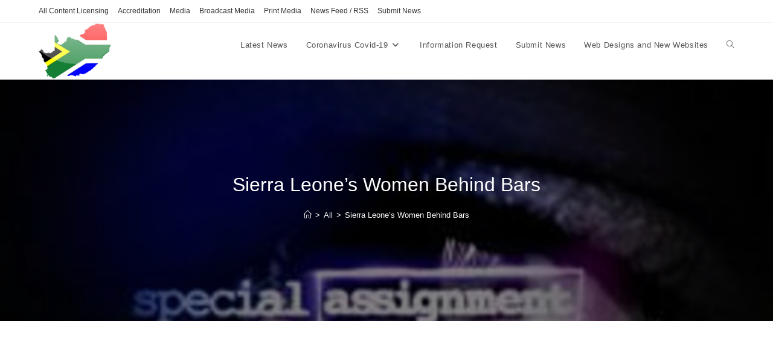

--- FILE ---
content_type: text/html; charset=UTF-8
request_url: https://news.media.co.za/sierra-leones-women-behind-bars/
body_size: 20150
content:
<!DOCTYPE html>
<html class="html" lang="en-US">
<head>
<meta charset="UTF-8">
<link rel="profile" href="https://gmpg.org/xfn/11">
<meta name='robots' content='index, follow, max-image-preview:large, max-snippet:-1, max-video-preview:-1' />
<style>img:is([sizes="auto" i], [sizes^="auto," i]) { contain-intrinsic-size: 3000px 1500px }</style>
<meta name="viewport" content="width=device-width, initial-scale=1">
<!-- This site is optimized with the Yoast SEO plugin v26.7 - https://yoast.com/wordpress/plugins/seo/ -->
<title>Sierra Leone’s Women Behind Bars - News@Media</title>
<link rel="canonical" href="https://news.media.co.za/sierra-leones-women-behind-bars/" />
<meta property="og:locale" content="en_US" />
<meta property="og:type" content="article" />
<meta property="og:title" content="Sierra Leone’s Women Behind Bars - News@Media" />
<meta property="og:description" content="IRIN News Production Humanitarian news and analysis agency IRIN News, says thirteen years after Sierra Leone’s long civil war came to an end, its broken institutions and weak development indicators continue to impact on the lives of its people. And more than any group in society, it is women who bear the brunt. Aside from [&hellip;]" />
<meta property="og:url" content="https://news.media.co.za/sierra-leones-women-behind-bars/" />
<meta property="og:site_name" content="News@Media" />
<meta property="article:published_time" content="2015-08-05T10:34:20+00:00" />
<meta property="og:image" content="https://news.media.co.za/wp-content/uploads/2014/07/Special-Assignment.jpg" />
<meta property="og:image:width" content="640" />
<meta property="og:image:height" content="480" />
<meta property="og:image:type" content="image/jpeg" />
<meta name="author" content="admin" />
<meta name="twitter:label1" content="Written by" />
<meta name="twitter:data1" content="admin" />
<meta name="twitter:label2" content="Est. reading time" />
<meta name="twitter:data2" content="1 minute" />
<script type="application/ld+json" class="yoast-schema-graph">{"@context":"https://schema.org","@graph":[{"@type":"Article","@id":"https://news.media.co.za/sierra-leones-women-behind-bars/#article","isPartOf":{"@id":"https://news.media.co.za/sierra-leones-women-behind-bars/"},"author":{"name":"admin","@id":"https://news.media.co.za/#/schema/person/aedbee13b7f5ac9480058a9e0cc0897f"},"headline":"Sierra Leone’s Women Behind Bars","datePublished":"2015-08-05T10:34:20+00:00","mainEntityOfPage":{"@id":"https://news.media.co.za/sierra-leones-women-behind-bars/"},"wordCount":235,"publisher":{"@id":"https://news.media.co.za/#organization"},"image":{"@id":"https://news.media.co.za/sierra-leones-women-behind-bars/#primaryimage"},"thumbnailUrl":"https://news.media.co.za/wp-content/uploads/2014/07/Special-Assignment.jpg","keywords":["sierra leone","special assignment"],"articleSection":["All","Arts &amp; Entertainment","Television"],"inLanguage":"en-US"},{"@type":"WebPage","@id":"https://news.media.co.za/sierra-leones-women-behind-bars/","url":"https://news.media.co.za/sierra-leones-women-behind-bars/","name":"Sierra Leone’s Women Behind Bars - News@Media","isPartOf":{"@id":"https://news.media.co.za/#website"},"primaryImageOfPage":{"@id":"https://news.media.co.za/sierra-leones-women-behind-bars/#primaryimage"},"image":{"@id":"https://news.media.co.za/sierra-leones-women-behind-bars/#primaryimage"},"thumbnailUrl":"https://news.media.co.za/wp-content/uploads/2014/07/Special-Assignment.jpg","datePublished":"2015-08-05T10:34:20+00:00","inLanguage":"en-US","potentialAction":[{"@type":"ReadAction","target":["https://news.media.co.za/sierra-leones-women-behind-bars/"]}]},{"@type":"ImageObject","inLanguage":"en-US","@id":"https://news.media.co.za/sierra-leones-women-behind-bars/#primaryimage","url":"https://news.media.co.za/wp-content/uploads/2014/07/Special-Assignment.jpg","contentUrl":"https://news.media.co.za/wp-content/uploads/2014/07/Special-Assignment.jpg","width":640,"height":480,"caption":"Special Assignment"},{"@type":"WebSite","@id":"https://news.media.co.za/#website","url":"https://news.media.co.za/","name":"News@Media","description":"Latest News &amp; Press Releases","publisher":{"@id":"https://news.media.co.za/#organization"},"potentialAction":[{"@type":"SearchAction","target":{"@type":"EntryPoint","urlTemplate":"https://news.media.co.za/?s={search_term_string}"},"query-input":{"@type":"PropertyValueSpecification","valueRequired":true,"valueName":"search_term_string"}}],"inLanguage":"en-US"},{"@type":"Organization","@id":"https://news.media.co.za/#organization","name":"News@Media","url":"https://news.media.co.za/","logo":{"@type":"ImageObject","inLanguage":"en-US","@id":"https://news.media.co.za/#/schema/logo/image/","url":"https://news.media.co.za/wp-content/uploads/2014/09/SA-shines-as-a-prime-conference-destination.png","contentUrl":"https://news.media.co.za/wp-content/uploads/2014/09/SA-shines-as-a-prime-conference-destination.png","width":640,"height":494,"caption":"News@Media"},"image":{"@id":"https://news.media.co.za/#/schema/logo/image/"}},{"@type":"Person","@id":"https://news.media.co.za/#/schema/person/aedbee13b7f5ac9480058a9e0cc0897f","name":"admin","url":"https://news.media.co.za/author/newsmed/"}]}</script>
<!-- / Yoast SEO plugin. -->
<link rel="alternate" type="application/rss+xml" title="News@Media &raquo; Feed" href="https://news.media.co.za/feed/" />
<link rel="alternate" type="application/rss+xml" title="News@Media &raquo; Comments Feed" href="https://news.media.co.za/comments/feed/" />
<!-- <link rel='stylesheet' id='wp-block-library-css' href='https://news.media.co.za/wp-includes/css/dist/block-library/style.min.css?ver=8f377c45919243593e43aa6433dc4957' media='all' /> -->
<link rel="stylesheet" type="text/css" href="//news.media.co.za/wp-content/cache/wpfc-minified/d4f2cflc/fkk30.css" media="all"/>
<style id='wp-block-library-theme-inline-css'>
.wp-block-audio :where(figcaption){color:#555;font-size:13px;text-align:center}.is-dark-theme .wp-block-audio :where(figcaption){color:#ffffffa6}.wp-block-audio{margin:0 0 1em}.wp-block-code{border:1px solid #ccc;border-radius:4px;font-family:Menlo,Consolas,monaco,monospace;padding:.8em 1em}.wp-block-embed :where(figcaption){color:#555;font-size:13px;text-align:center}.is-dark-theme .wp-block-embed :where(figcaption){color:#ffffffa6}.wp-block-embed{margin:0 0 1em}.blocks-gallery-caption{color:#555;font-size:13px;text-align:center}.is-dark-theme .blocks-gallery-caption{color:#ffffffa6}:root :where(.wp-block-image figcaption){color:#555;font-size:13px;text-align:center}.is-dark-theme :root :where(.wp-block-image figcaption){color:#ffffffa6}.wp-block-image{margin:0 0 1em}.wp-block-pullquote{border-bottom:4px solid;border-top:4px solid;color:currentColor;margin-bottom:1.75em}.wp-block-pullquote cite,.wp-block-pullquote footer,.wp-block-pullquote__citation{color:currentColor;font-size:.8125em;font-style:normal;text-transform:uppercase}.wp-block-quote{border-left:.25em solid;margin:0 0 1.75em;padding-left:1em}.wp-block-quote cite,.wp-block-quote footer{color:currentColor;font-size:.8125em;font-style:normal;position:relative}.wp-block-quote:where(.has-text-align-right){border-left:none;border-right:.25em solid;padding-left:0;padding-right:1em}.wp-block-quote:where(.has-text-align-center){border:none;padding-left:0}.wp-block-quote.is-large,.wp-block-quote.is-style-large,.wp-block-quote:where(.is-style-plain){border:none}.wp-block-search .wp-block-search__label{font-weight:700}.wp-block-search__button{border:1px solid #ccc;padding:.375em .625em}:where(.wp-block-group.has-background){padding:1.25em 2.375em}.wp-block-separator.has-css-opacity{opacity:.4}.wp-block-separator{border:none;border-bottom:2px solid;margin-left:auto;margin-right:auto}.wp-block-separator.has-alpha-channel-opacity{opacity:1}.wp-block-separator:not(.is-style-wide):not(.is-style-dots){width:100px}.wp-block-separator.has-background:not(.is-style-dots){border-bottom:none;height:1px}.wp-block-separator.has-background:not(.is-style-wide):not(.is-style-dots){height:2px}.wp-block-table{margin:0 0 1em}.wp-block-table td,.wp-block-table th{word-break:normal}.wp-block-table :where(figcaption){color:#555;font-size:13px;text-align:center}.is-dark-theme .wp-block-table :where(figcaption){color:#ffffffa6}.wp-block-video :where(figcaption){color:#555;font-size:13px;text-align:center}.is-dark-theme .wp-block-video :where(figcaption){color:#ffffffa6}.wp-block-video{margin:0 0 1em}:root :where(.wp-block-template-part.has-background){margin-bottom:0;margin-top:0;padding:1.25em 2.375em}
</style>
<style id='classic-theme-styles-inline-css'>
/*! This file is auto-generated */
.wp-block-button__link{color:#fff;background-color:#32373c;border-radius:9999px;box-shadow:none;text-decoration:none;padding:calc(.667em + 2px) calc(1.333em + 2px);font-size:1.125em}.wp-block-file__button{background:#32373c;color:#fff;text-decoration:none}
</style>
<style id='global-styles-inline-css'>
:root{--wp--preset--aspect-ratio--square: 1;--wp--preset--aspect-ratio--4-3: 4/3;--wp--preset--aspect-ratio--3-4: 3/4;--wp--preset--aspect-ratio--3-2: 3/2;--wp--preset--aspect-ratio--2-3: 2/3;--wp--preset--aspect-ratio--16-9: 16/9;--wp--preset--aspect-ratio--9-16: 9/16;--wp--preset--color--black: #000000;--wp--preset--color--cyan-bluish-gray: #abb8c3;--wp--preset--color--white: #ffffff;--wp--preset--color--pale-pink: #f78da7;--wp--preset--color--vivid-red: #cf2e2e;--wp--preset--color--luminous-vivid-orange: #ff6900;--wp--preset--color--luminous-vivid-amber: #fcb900;--wp--preset--color--light-green-cyan: #7bdcb5;--wp--preset--color--vivid-green-cyan: #00d084;--wp--preset--color--pale-cyan-blue: #8ed1fc;--wp--preset--color--vivid-cyan-blue: #0693e3;--wp--preset--color--vivid-purple: #9b51e0;--wp--preset--gradient--vivid-cyan-blue-to-vivid-purple: linear-gradient(135deg,rgba(6,147,227,1) 0%,rgb(155,81,224) 100%);--wp--preset--gradient--light-green-cyan-to-vivid-green-cyan: linear-gradient(135deg,rgb(122,220,180) 0%,rgb(0,208,130) 100%);--wp--preset--gradient--luminous-vivid-amber-to-luminous-vivid-orange: linear-gradient(135deg,rgba(252,185,0,1) 0%,rgba(255,105,0,1) 100%);--wp--preset--gradient--luminous-vivid-orange-to-vivid-red: linear-gradient(135deg,rgba(255,105,0,1) 0%,rgb(207,46,46) 100%);--wp--preset--gradient--very-light-gray-to-cyan-bluish-gray: linear-gradient(135deg,rgb(238,238,238) 0%,rgb(169,184,195) 100%);--wp--preset--gradient--cool-to-warm-spectrum: linear-gradient(135deg,rgb(74,234,220) 0%,rgb(151,120,209) 20%,rgb(207,42,186) 40%,rgb(238,44,130) 60%,rgb(251,105,98) 80%,rgb(254,248,76) 100%);--wp--preset--gradient--blush-light-purple: linear-gradient(135deg,rgb(255,206,236) 0%,rgb(152,150,240) 100%);--wp--preset--gradient--blush-bordeaux: linear-gradient(135deg,rgb(254,205,165) 0%,rgb(254,45,45) 50%,rgb(107,0,62) 100%);--wp--preset--gradient--luminous-dusk: linear-gradient(135deg,rgb(255,203,112) 0%,rgb(199,81,192) 50%,rgb(65,88,208) 100%);--wp--preset--gradient--pale-ocean: linear-gradient(135deg,rgb(255,245,203) 0%,rgb(182,227,212) 50%,rgb(51,167,181) 100%);--wp--preset--gradient--electric-grass: linear-gradient(135deg,rgb(202,248,128) 0%,rgb(113,206,126) 100%);--wp--preset--gradient--midnight: linear-gradient(135deg,rgb(2,3,129) 0%,rgb(40,116,252) 100%);--wp--preset--font-size--small: 13px;--wp--preset--font-size--medium: 20px;--wp--preset--font-size--large: 36px;--wp--preset--font-size--x-large: 42px;--wp--preset--spacing--20: 0.44rem;--wp--preset--spacing--30: 0.67rem;--wp--preset--spacing--40: 1rem;--wp--preset--spacing--50: 1.5rem;--wp--preset--spacing--60: 2.25rem;--wp--preset--spacing--70: 3.38rem;--wp--preset--spacing--80: 5.06rem;--wp--preset--shadow--natural: 6px 6px 9px rgba(0, 0, 0, 0.2);--wp--preset--shadow--deep: 12px 12px 50px rgba(0, 0, 0, 0.4);--wp--preset--shadow--sharp: 6px 6px 0px rgba(0, 0, 0, 0.2);--wp--preset--shadow--outlined: 6px 6px 0px -3px rgba(255, 255, 255, 1), 6px 6px rgba(0, 0, 0, 1);--wp--preset--shadow--crisp: 6px 6px 0px rgba(0, 0, 0, 1);}:where(.is-layout-flex){gap: 0.5em;}:where(.is-layout-grid){gap: 0.5em;}body .is-layout-flex{display: flex;}.is-layout-flex{flex-wrap: wrap;align-items: center;}.is-layout-flex > :is(*, div){margin: 0;}body .is-layout-grid{display: grid;}.is-layout-grid > :is(*, div){margin: 0;}:where(.wp-block-columns.is-layout-flex){gap: 2em;}:where(.wp-block-columns.is-layout-grid){gap: 2em;}:where(.wp-block-post-template.is-layout-flex){gap: 1.25em;}:where(.wp-block-post-template.is-layout-grid){gap: 1.25em;}.has-black-color{color: var(--wp--preset--color--black) !important;}.has-cyan-bluish-gray-color{color: var(--wp--preset--color--cyan-bluish-gray) !important;}.has-white-color{color: var(--wp--preset--color--white) !important;}.has-pale-pink-color{color: var(--wp--preset--color--pale-pink) !important;}.has-vivid-red-color{color: var(--wp--preset--color--vivid-red) !important;}.has-luminous-vivid-orange-color{color: var(--wp--preset--color--luminous-vivid-orange) !important;}.has-luminous-vivid-amber-color{color: var(--wp--preset--color--luminous-vivid-amber) !important;}.has-light-green-cyan-color{color: var(--wp--preset--color--light-green-cyan) !important;}.has-vivid-green-cyan-color{color: var(--wp--preset--color--vivid-green-cyan) !important;}.has-pale-cyan-blue-color{color: var(--wp--preset--color--pale-cyan-blue) !important;}.has-vivid-cyan-blue-color{color: var(--wp--preset--color--vivid-cyan-blue) !important;}.has-vivid-purple-color{color: var(--wp--preset--color--vivid-purple) !important;}.has-black-background-color{background-color: var(--wp--preset--color--black) !important;}.has-cyan-bluish-gray-background-color{background-color: var(--wp--preset--color--cyan-bluish-gray) !important;}.has-white-background-color{background-color: var(--wp--preset--color--white) !important;}.has-pale-pink-background-color{background-color: var(--wp--preset--color--pale-pink) !important;}.has-vivid-red-background-color{background-color: var(--wp--preset--color--vivid-red) !important;}.has-luminous-vivid-orange-background-color{background-color: var(--wp--preset--color--luminous-vivid-orange) !important;}.has-luminous-vivid-amber-background-color{background-color: var(--wp--preset--color--luminous-vivid-amber) !important;}.has-light-green-cyan-background-color{background-color: var(--wp--preset--color--light-green-cyan) !important;}.has-vivid-green-cyan-background-color{background-color: var(--wp--preset--color--vivid-green-cyan) !important;}.has-pale-cyan-blue-background-color{background-color: var(--wp--preset--color--pale-cyan-blue) !important;}.has-vivid-cyan-blue-background-color{background-color: var(--wp--preset--color--vivid-cyan-blue) !important;}.has-vivid-purple-background-color{background-color: var(--wp--preset--color--vivid-purple) !important;}.has-black-border-color{border-color: var(--wp--preset--color--black) !important;}.has-cyan-bluish-gray-border-color{border-color: var(--wp--preset--color--cyan-bluish-gray) !important;}.has-white-border-color{border-color: var(--wp--preset--color--white) !important;}.has-pale-pink-border-color{border-color: var(--wp--preset--color--pale-pink) !important;}.has-vivid-red-border-color{border-color: var(--wp--preset--color--vivid-red) !important;}.has-luminous-vivid-orange-border-color{border-color: var(--wp--preset--color--luminous-vivid-orange) !important;}.has-luminous-vivid-amber-border-color{border-color: var(--wp--preset--color--luminous-vivid-amber) !important;}.has-light-green-cyan-border-color{border-color: var(--wp--preset--color--light-green-cyan) !important;}.has-vivid-green-cyan-border-color{border-color: var(--wp--preset--color--vivid-green-cyan) !important;}.has-pale-cyan-blue-border-color{border-color: var(--wp--preset--color--pale-cyan-blue) !important;}.has-vivid-cyan-blue-border-color{border-color: var(--wp--preset--color--vivid-cyan-blue) !important;}.has-vivid-purple-border-color{border-color: var(--wp--preset--color--vivid-purple) !important;}.has-vivid-cyan-blue-to-vivid-purple-gradient-background{background: var(--wp--preset--gradient--vivid-cyan-blue-to-vivid-purple) !important;}.has-light-green-cyan-to-vivid-green-cyan-gradient-background{background: var(--wp--preset--gradient--light-green-cyan-to-vivid-green-cyan) !important;}.has-luminous-vivid-amber-to-luminous-vivid-orange-gradient-background{background: var(--wp--preset--gradient--luminous-vivid-amber-to-luminous-vivid-orange) !important;}.has-luminous-vivid-orange-to-vivid-red-gradient-background{background: var(--wp--preset--gradient--luminous-vivid-orange-to-vivid-red) !important;}.has-very-light-gray-to-cyan-bluish-gray-gradient-background{background: var(--wp--preset--gradient--very-light-gray-to-cyan-bluish-gray) !important;}.has-cool-to-warm-spectrum-gradient-background{background: var(--wp--preset--gradient--cool-to-warm-spectrum) !important;}.has-blush-light-purple-gradient-background{background: var(--wp--preset--gradient--blush-light-purple) !important;}.has-blush-bordeaux-gradient-background{background: var(--wp--preset--gradient--blush-bordeaux) !important;}.has-luminous-dusk-gradient-background{background: var(--wp--preset--gradient--luminous-dusk) !important;}.has-pale-ocean-gradient-background{background: var(--wp--preset--gradient--pale-ocean) !important;}.has-electric-grass-gradient-background{background: var(--wp--preset--gradient--electric-grass) !important;}.has-midnight-gradient-background{background: var(--wp--preset--gradient--midnight) !important;}.has-small-font-size{font-size: var(--wp--preset--font-size--small) !important;}.has-medium-font-size{font-size: var(--wp--preset--font-size--medium) !important;}.has-large-font-size{font-size: var(--wp--preset--font-size--large) !important;}.has-x-large-font-size{font-size: var(--wp--preset--font-size--x-large) !important;}
:where(.wp-block-post-template.is-layout-flex){gap: 1.25em;}:where(.wp-block-post-template.is-layout-grid){gap: 1.25em;}
:where(.wp-block-columns.is-layout-flex){gap: 2em;}:where(.wp-block-columns.is-layout-grid){gap: 2em;}
:root :where(.wp-block-pullquote){font-size: 1.5em;line-height: 1.6;}
</style>
<!-- <link rel='stylesheet' id='contact-form-7-css' href='https://news.media.co.za/wp-content/plugins/contact-form-7/includes/css/styles.css?ver=6.1.4' media='all' /> -->
<!-- <link rel='stylesheet' id='font-awesome-css' href='https://news.media.co.za/wp-content/themes/oceanwp/assets/fonts/fontawesome/css/all.min.css?ver=6.7.2' media='all' /> -->
<!-- <link rel='stylesheet' id='simple-line-icons-css' href='https://news.media.co.za/wp-content/themes/oceanwp/assets/css/third/simple-line-icons.min.css?ver=2.4.0' media='all' /> -->
<!-- <link rel='stylesheet' id='oceanwp-style-css' href='https://news.media.co.za/wp-content/themes/oceanwp/assets/css/style.min.css?ver=4.1.4' media='all' /> -->
<!-- <link rel='stylesheet' id='oe-widgets-style-css' href='https://news.media.co.za/wp-content/plugins/ocean-extra/assets/css/widgets.css?ver=8f377c45919243593e43aa6433dc4957' media='all' /> -->
<link rel="stylesheet" type="text/css" href="//news.media.co.za/wp-content/cache/wpfc-minified/2fv21qjp/fkk30.css" media="all"/>
<script src='//news.media.co.za/wp-content/cache/wpfc-minified/86aa21kd/fkk30.js' type="text/javascript"></script>
<!-- <script src="https://news.media.co.za/wp-includes/js/jquery/jquery.min.js?ver=3.7.1" id="jquery-core-js"></script> -->
<!-- <script src="https://news.media.co.za/wp-includes/js/jquery/jquery-migrate.min.js?ver=3.4.1" id="jquery-migrate-js"></script> -->
<link rel="https://api.w.org/" href="https://news.media.co.za/wp-json/" /><link rel="alternate" title="JSON" type="application/json" href="https://news.media.co.za/wp-json/wp/v2/posts/2671" /><link rel="EditURI" type="application/rsd+xml" title="RSD" href="https://news.media.co.za/xmlrpc.php?rsd" />
<link rel='shortlink' href='https://news.media.co.za/?p=2671' />
<link rel="alternate" title="oEmbed (JSON)" type="application/json+oembed" href="https://news.media.co.za/wp-json/oembed/1.0/embed?url=https%3A%2F%2Fnews.media.co.za%2Fsierra-leones-women-behind-bars%2F" />
<link rel="alternate" title="oEmbed (XML)" type="text/xml+oembed" href="https://news.media.co.za/wp-json/oembed/1.0/embed?url=https%3A%2F%2Fnews.media.co.za%2Fsierra-leones-women-behind-bars%2F&#038;format=xml" />
<!-- Analytics by WP Statistics - https://wp-statistics.com -->
<meta name="generator" content="Elementor 3.34.1; features: additional_custom_breakpoints; settings: css_print_method-external, google_font-enabled, font_display-auto">
<style>
.e-con.e-parent:nth-of-type(n+4):not(.e-lazyloaded):not(.e-no-lazyload),
.e-con.e-parent:nth-of-type(n+4):not(.e-lazyloaded):not(.e-no-lazyload) * {
background-image: none !important;
}
@media screen and (max-height: 1024px) {
.e-con.e-parent:nth-of-type(n+3):not(.e-lazyloaded):not(.e-no-lazyload),
.e-con.e-parent:nth-of-type(n+3):not(.e-lazyloaded):not(.e-no-lazyload) * {
background-image: none !important;
}
}
@media screen and (max-height: 640px) {
.e-con.e-parent:nth-of-type(n+2):not(.e-lazyloaded):not(.e-no-lazyload),
.e-con.e-parent:nth-of-type(n+2):not(.e-lazyloaded):not(.e-no-lazyload) * {
background-image: none !important;
}
}
</style>
<link rel="icon" href="https://news.media.co.za/wp-content/uploads/2014/09/cropped-SA-shines-as-a-prime-conference-destination-32x32.png" sizes="32x32" />
<link rel="icon" href="https://news.media.co.za/wp-content/uploads/2014/09/cropped-SA-shines-as-a-prime-conference-destination-192x192.png" sizes="192x192" />
<link rel="apple-touch-icon" href="https://news.media.co.za/wp-content/uploads/2014/09/cropped-SA-shines-as-a-prime-conference-destination-180x180.png" />
<meta name="msapplication-TileImage" content="https://news.media.co.za/wp-content/uploads/2014/09/cropped-SA-shines-as-a-prime-conference-destination-270x270.png" />
<!-- OceanWP CSS -->
<style type="text/css">
/* Colors */a:hover,a.light:hover,.theme-heading .text::before,.theme-heading .text::after,#top-bar-content >a:hover,#top-bar-social li.oceanwp-email a:hover,#site-navigation-wrap .dropdown-menu >li >a:hover,#site-header.medium-header #medium-searchform button:hover,.oceanwp-mobile-menu-icon a:hover,.blog-entry.post .blog-entry-header .entry-title a:hover,.blog-entry.post .blog-entry-readmore a:hover,.blog-entry.thumbnail-entry .blog-entry-category a,ul.meta li a:hover,.dropcap,.single nav.post-navigation .nav-links .title,body .related-post-title a:hover,body #wp-calendar caption,body .contact-info-widget.default i,body .contact-info-widget.big-icons i,body .custom-links-widget .oceanwp-custom-links li a:hover,body .custom-links-widget .oceanwp-custom-links li a:hover:before,body .posts-thumbnails-widget li a:hover,body .social-widget li.oceanwp-email a:hover,.comment-author .comment-meta .comment-reply-link,#respond #cancel-comment-reply-link:hover,#footer-widgets .footer-box a:hover,#footer-bottom a:hover,#footer-bottom #footer-bottom-menu a:hover,.sidr a:hover,.sidr-class-dropdown-toggle:hover,.sidr-class-menu-item-has-children.active >a,.sidr-class-menu-item-has-children.active >a >.sidr-class-dropdown-toggle,input[type=checkbox]:checked:before{color:#1385f7}.single nav.post-navigation .nav-links .title .owp-icon use,.blog-entry.post .blog-entry-readmore a:hover .owp-icon use,body .contact-info-widget.default .owp-icon use,body .contact-info-widget.big-icons .owp-icon use{stroke:#1385f7}input[type="button"],input[type="reset"],input[type="submit"],button[type="submit"],.button,#site-navigation-wrap .dropdown-menu >li.btn >a >span,.thumbnail:hover i,.thumbnail:hover .link-post-svg-icon,.post-quote-content,.omw-modal .omw-close-modal,body .contact-info-widget.big-icons li:hover i,body .contact-info-widget.big-icons li:hover .owp-icon,body div.wpforms-container-full .wpforms-form input[type=submit],body div.wpforms-container-full .wpforms-form button[type=submit],body div.wpforms-container-full .wpforms-form .wpforms-page-button,.woocommerce-cart .wp-element-button,.woocommerce-checkout .wp-element-button,.wp-block-button__link{background-color:#1385f7}.widget-title{border-color:#1385f7}blockquote{border-color:#1385f7}.wp-block-quote{border-color:#1385f7}#searchform-dropdown{border-color:#1385f7}.dropdown-menu .sub-menu{border-color:#1385f7}.blog-entry.large-entry .blog-entry-readmore a:hover{border-color:#1385f7}.oceanwp-newsletter-form-wrap input[type="email"]:focus{border-color:#1385f7}.social-widget li.oceanwp-email a:hover{border-color:#1385f7}#respond #cancel-comment-reply-link:hover{border-color:#1385f7}body .contact-info-widget.big-icons li:hover i{border-color:#1385f7}body .contact-info-widget.big-icons li:hover .owp-icon{border-color:#1385f7}#footer-widgets .oceanwp-newsletter-form-wrap input[type="email"]:focus{border-color:#1385f7}body .theme-button,body input[type="submit"],body button[type="submit"],body button,body .button,body div.wpforms-container-full .wpforms-form input[type=submit],body div.wpforms-container-full .wpforms-form button[type=submit],body div.wpforms-container-full .wpforms-form .wpforms-page-button,.woocommerce-cart .wp-element-button,.woocommerce-checkout .wp-element-button,.wp-block-button__link{border-color:#ffffff}body .theme-button:hover,body input[type="submit"]:hover,body button[type="submit"]:hover,body button:hover,body .button:hover,body div.wpforms-container-full .wpforms-form input[type=submit]:hover,body div.wpforms-container-full .wpforms-form input[type=submit]:active,body div.wpforms-container-full .wpforms-form button[type=submit]:hover,body div.wpforms-container-full .wpforms-form button[type=submit]:active,body div.wpforms-container-full .wpforms-form .wpforms-page-button:hover,body div.wpforms-container-full .wpforms-form .wpforms-page-button:active,.woocommerce-cart .wp-element-button:hover,.woocommerce-checkout .wp-element-button:hover,.wp-block-button__link:hover{border-color:#ffffff}/* OceanWP Style Settings CSS */.theme-button,input[type="submit"],button[type="submit"],button,.button,body div.wpforms-container-full .wpforms-form input[type=submit],body div.wpforms-container-full .wpforms-form button[type=submit],body div.wpforms-container-full .wpforms-form .wpforms-page-button{border-style:solid}.theme-button,input[type="submit"],button[type="submit"],button,.button,body div.wpforms-container-full .wpforms-form input[type=submit],body div.wpforms-container-full .wpforms-form button[type=submit],body div.wpforms-container-full .wpforms-form .wpforms-page-button{border-width:1px}form input[type="text"],form input[type="password"],form input[type="email"],form input[type="url"],form input[type="date"],form input[type="month"],form input[type="time"],form input[type="datetime"],form input[type="datetime-local"],form input[type="week"],form input[type="number"],form input[type="search"],form input[type="tel"],form input[type="color"],form select,form textarea,.woocommerce .woocommerce-checkout .select2-container--default .select2-selection--single{border-style:solid}body div.wpforms-container-full .wpforms-form input[type=date],body div.wpforms-container-full .wpforms-form input[type=datetime],body div.wpforms-container-full .wpforms-form input[type=datetime-local],body div.wpforms-container-full .wpforms-form input[type=email],body div.wpforms-container-full .wpforms-form input[type=month],body div.wpforms-container-full .wpforms-form input[type=number],body div.wpforms-container-full .wpforms-form input[type=password],body div.wpforms-container-full .wpforms-form input[type=range],body div.wpforms-container-full .wpforms-form input[type=search],body div.wpforms-container-full .wpforms-form input[type=tel],body div.wpforms-container-full .wpforms-form input[type=text],body div.wpforms-container-full .wpforms-form input[type=time],body div.wpforms-container-full .wpforms-form input[type=url],body div.wpforms-container-full .wpforms-form input[type=week],body div.wpforms-container-full .wpforms-form select,body div.wpforms-container-full .wpforms-form textarea{border-style:solid}form input[type="text"],form input[type="password"],form input[type="email"],form input[type="url"],form input[type="date"],form input[type="month"],form input[type="time"],form input[type="datetime"],form input[type="datetime-local"],form input[type="week"],form input[type="number"],form input[type="search"],form input[type="tel"],form input[type="color"],form select,form textarea{border-radius:3px}body div.wpforms-container-full .wpforms-form input[type=date],body div.wpforms-container-full .wpforms-form input[type=datetime],body div.wpforms-container-full .wpforms-form input[type=datetime-local],body div.wpforms-container-full .wpforms-form input[type=email],body div.wpforms-container-full .wpforms-form input[type=month],body div.wpforms-container-full .wpforms-form input[type=number],body div.wpforms-container-full .wpforms-form input[type=password],body div.wpforms-container-full .wpforms-form input[type=range],body div.wpforms-container-full .wpforms-form input[type=search],body div.wpforms-container-full .wpforms-form input[type=tel],body div.wpforms-container-full .wpforms-form input[type=text],body div.wpforms-container-full .wpforms-form input[type=time],body div.wpforms-container-full .wpforms-form input[type=url],body div.wpforms-container-full .wpforms-form input[type=week],body div.wpforms-container-full .wpforms-form select,body div.wpforms-container-full .wpforms-form textarea{border-radius:3px}/* Header */#site-header.has-header-media .overlay-header-media{background-color:rgba(0,0,0,0.5)}#site-logo #site-logo-inner a img,#site-header.center-header #site-navigation-wrap .middle-site-logo a img{max-width:120px}#site-header #site-logo #site-logo-inner a img,#site-header.center-header #site-navigation-wrap .middle-site-logo a img{max-height:100px}/* Blog CSS */.ocean-single-post-header ul.meta-item li a:hover{color:#333333}.page-header{background-image:url( https://news.media.co.za/wp-content/uploads/2014/07/Special-Assignment-640x372.jpg ) !important}/* Typography */body{font-family:Arial,Helvetica,sans-serif;font-size:14px;line-height:1.8}h1,h2,h3,h4,h5,h6,.theme-heading,.widget-title,.oceanwp-widget-recent-posts-title,.comment-reply-title,.entry-title,.sidebar-box .widget-title{line-height:1.4}h1{font-size:23px;line-height:1.4}h2{font-size:20px;line-height:1.4}h3{font-size:18px;line-height:1.4}h4{font-size:17px;line-height:1.4}h5{font-size:14px;line-height:1.4}h6{font-size:15px;line-height:1.4}.page-header .page-header-title,.page-header.background-image-page-header .page-header-title{font-size:32px;line-height:1.4}.page-header .page-subheading{font-size:15px;line-height:1.8}.site-breadcrumbs,.site-breadcrumbs a{font-size:13px;line-height:1.4}#top-bar-content,#top-bar-social-alt{font-size:12px;line-height:1.8}#site-logo a.site-logo-text{font-size:24px;line-height:1.8}.dropdown-menu ul li a.menu-link,#site-header.full_screen-header .fs-dropdown-menu ul.sub-menu li a{font-size:12px;line-height:1.2;letter-spacing:.6px}.sidr-class-dropdown-menu li a,a.sidr-class-toggle-sidr-close,#mobile-dropdown ul li a,body #mobile-fullscreen ul li a{font-size:15px;line-height:1.8}.blog-entry.post .blog-entry-header .entry-title a{font-size:24px;line-height:1.4}.ocean-single-post-header .single-post-title{font-size:34px;line-height:1.4;letter-spacing:.6px}.ocean-single-post-header ul.meta-item li,.ocean-single-post-header ul.meta-item li a{font-size:13px;line-height:1.4;letter-spacing:.6px}.ocean-single-post-header .post-author-name,.ocean-single-post-header .post-author-name a{font-size:14px;line-height:1.4;letter-spacing:.6px}.ocean-single-post-header .post-author-description{font-size:12px;line-height:1.4;letter-spacing:.6px}.single-post .entry-title{line-height:1.4;letter-spacing:.6px}.single-post ul.meta li,.single-post ul.meta li a{font-size:14px;line-height:1.4;letter-spacing:.6px}.sidebar-box .widget-title,.sidebar-box.widget_block .wp-block-heading{font-size:13px;line-height:1;letter-spacing:1px}#footer-widgets .footer-box .widget-title{font-size:13px;line-height:1;letter-spacing:1px}#footer-bottom #copyright{font-size:12px;line-height:1}#footer-bottom #footer-bottom-menu{font-size:12px;line-height:1}.woocommerce-store-notice.demo_store{line-height:2;letter-spacing:1.5px}.demo_store .woocommerce-store-notice__dismiss-link{line-height:2;letter-spacing:1.5px}.woocommerce ul.products li.product li.title h2,.woocommerce ul.products li.product li.title a{font-size:14px;line-height:1.5}.woocommerce ul.products li.product li.category,.woocommerce ul.products li.product li.category a{font-size:12px;line-height:1}.woocommerce ul.products li.product .price{font-size:18px;line-height:1}.woocommerce ul.products li.product .button,.woocommerce ul.products li.product .product-inner .added_to_cart{font-size:12px;line-height:1.5;letter-spacing:1px}.woocommerce ul.products li.owp-woo-cond-notice span,.woocommerce ul.products li.owp-woo-cond-notice a{font-size:16px;line-height:1;letter-spacing:1px;font-weight:600;text-transform:capitalize}.woocommerce div.product .product_title{font-size:24px;line-height:1.4;letter-spacing:.6px}.woocommerce div.product p.price{font-size:36px;line-height:1}.woocommerce .owp-btn-normal .summary form button.button,.woocommerce .owp-btn-big .summary form button.button,.woocommerce .owp-btn-very-big .summary form button.button{font-size:12px;line-height:1.5;letter-spacing:1px;text-transform:uppercase}.woocommerce div.owp-woo-single-cond-notice span,.woocommerce div.owp-woo-single-cond-notice a{font-size:18px;line-height:2;letter-spacing:1.5px;font-weight:600;text-transform:capitalize}.ocean-preloader--active .preloader-after-content{font-size:20px;line-height:1.8;letter-spacing:.6px}
</style></head>
<body class="wp-singular post-template-default single single-post postid-2671 single-format-standard wp-custom-logo wp-embed-responsive wp-theme-oceanwp oceanwp-theme dropdown-mobile default-breakpoint has-sidebar content-right-sidebar post-in-category-all post-in-category-arts-entertainment post-in-category-television has-topbar page-with-background-title has-breadcrumbs has-blog-grid elementor-default elementor-kit-8097" itemscope="itemscope" itemtype="https://schema.org/Article">
<div id="outer-wrap" class="site clr">
<a class="skip-link screen-reader-text" href="#main">Skip to content</a>
<div id="wrap" class="clr">
<div id="top-bar-wrap" class="clr">
<div id="top-bar" class="clr container has-no-content">
<div id="top-bar-inner" class="clr">
<div id="top-bar-content" class="clr top-bar-left">
<div id="top-bar-nav" class="navigation clr">
<ul id="menu-menu" class="top-bar-menu dropdown-menu sf-menu"><li id="menu-item-8372" class="menu-item menu-item-type-post_type menu-item-object-page menu-item-8372"><a href="https://news.media.co.za/all-content-licensing/" class="menu-link">All Content Licensing</a></li><li id="menu-item-4845" class="menu-item menu-item-type-post_type menu-item-object-page menu-item-4845"><a title="Accreditation" href="https://news.media.co.za/apply-for-your-press-card/" class="menu-link">Accreditation</a></li><li id="menu-item-1035" class="menu-item menu-item-type-custom menu-item-object-custom menu-item-1035"><a title="Media" href="https://media.co.za" class="menu-link">Media</a></li><li id="menu-item-1191" class="menu-item menu-item-type-custom menu-item-object-custom menu-item-1191"><a title="Broadcast Media" href="https://broadcast.media.co.za" class="menu-link">Broadcast Media</a></li><li id="menu-item-1192" class="menu-item menu-item-type-custom menu-item-object-custom menu-item-1192"><a title="Print Media" href="https://print.media.co.za" class="menu-link">Print Media</a></li><li id="menu-item-1450" class="menu-item menu-item-type-custom menu-item-object-custom menu-item-1450"><a title="News" href="https://news.media.co.za/feed/" class="menu-link">News Feed / RSS</a></li><li id="menu-item-8144" class="menu-item menu-item-type-post_type menu-item-object-page menu-item-8144"><a href="https://news.media.co.za/submit-news/" class="menu-link">Submit News</a></li></ul>
</div>
</div><!-- #top-bar-content -->
</div><!-- #top-bar-inner -->
</div><!-- #top-bar -->
</div><!-- #top-bar-wrap -->
<header id="site-header" class="minimal-header clr" data-height="74" itemscope="itemscope" itemtype="https://schema.org/WPHeader" role="banner">
<div id="site-header-inner" class="clr container">
<div id="site-logo" class="clr" itemscope itemtype="https://schema.org/Brand" >
<div id="site-logo-inner" class="clr">
<a href="https://news.media.co.za/" class="custom-logo-link" rel="home"><img width="640" height="494" src="https://news.media.co.za/wp-content/uploads/2014/09/SA-shines-as-a-prime-conference-destination.png" class="custom-logo" alt="SA to gain from ocean economy" decoding="async" srcset="https://news.media.co.za/wp-content/uploads/2014/09/SA-shines-as-a-prime-conference-destination.png 1x, https://news.media.co.za/wp-content/uploads/2014/09/SA-shines-as-a-prime-conference-destination.png 2x" sizes="(max-width: 640px) 100vw, 640px" /></a>
</div><!-- #site-logo-inner -->
</div><!-- #site-logo -->
<div id="site-navigation-wrap" class="clr">
<nav id="site-navigation" class="navigation main-navigation clr" itemscope="itemscope" itemtype="https://schema.org/SiteNavigationElement" role="navigation" >
<ul id="menu-maintop" class="main-menu dropdown-menu sf-menu"><li id="menu-item-7940" class="menu-item menu-item-type-custom menu-item-object-custom menu-item-home menu-item-7940"><a href="https://news.media.co.za" class="menu-link"><span class="text-wrap">Latest News</span></a></li><li id="menu-item-7939" class="menu-item menu-item-type-custom menu-item-object-custom menu-item-home menu-item-has-children dropdown menu-item-7939"><a href="https://news.media.co.za" class="menu-link"><span class="text-wrap">Coronavirus Covid-19<i class="nav-arrow fa fa-angle-down" aria-hidden="true" role="img"></i></span></a>
<ul class="sub-menu">
<li id="menu-item-7945" class="menu-item menu-item-type-post_type menu-item-object-post menu-item-7945"><a href="https://news.media.co.za/oxford-uni-issues-statement-about-covid-19-vaccine-chadox1/" class="menu-link"><span class="text-wrap">Oxford Uni issues statement about covid-19 vaccine ChAdOx1</span></a></li>	<li id="menu-item-7943" class="menu-item menu-item-type-post_type menu-item-object-page menu-item-7943"><a href="https://news.media.co.za/preventing-transmission-of-covid-19-between-employees/" class="menu-link"><span class="text-wrap">Preventing transmission of COVID-19 between employees</span></a></li>	<li id="menu-item-7948" class="menu-item menu-item-type-post_type menu-item-object-post menu-item-7948"><a href="https://news.media.co.za/coronavirus-covid-19-lives-on-certain-surfaces-for-many-days-new-study-findings-released/" class="menu-link"><span class="text-wrap">How long Coronavirus, Covid-19 lives on surfaces and in the air, new US Gov funded study findings released</span></a></li>	<li id="menu-item-7944" class="menu-item menu-item-type-post_type menu-item-object-page menu-item-7944"><a href="https://news.media.co.za/what-can-i-do-about-covid-19/" class="menu-link"><span class="text-wrap">What can I do about Covid-19</span></a></li>	<li id="menu-item-7946" class="menu-item menu-item-type-post_type menu-item-object-post menu-item-7946"><a href="https://news.media.co.za/rra-on-covid-19-released/" class="menu-link"><span class="text-wrap">RRA on COVID-19 Released</span></a></li>	<li id="menu-item-7947" class="menu-item menu-item-type-post_type menu-item-object-post menu-item-7947"><a href="https://news.media.co.za/how-should-medical-doctors-respond-to-coronavirus-covid-19/" class="menu-link"><span class="text-wrap">HOW SHOULD MEDICAL DOCTORS RESPOND TO CORONAVIRUS COVID-19</span></a></li>	<li id="menu-item-7949" class="menu-item menu-item-type-custom menu-item-object-custom menu-item-home menu-item-7949"><a href="https://news.media.co.za" class="menu-link"><span class="text-wrap">SACORONAVIRUS.CO.ZA</span></a></li></ul>
</li><li id="menu-item-7941" class="menu-item menu-item-type-post_type menu-item-object-page menu-item-7941"><a href="https://news.media.co.za/check-accreditation/" class="menu-link"><span class="text-wrap">Information Request</span></a></li><li id="menu-item-8145" class="menu-item menu-item-type-post_type menu-item-object-page menu-item-8145"><a href="https://news.media.co.za/submit-news/" class="menu-link"><span class="text-wrap">Submit News</span></a></li><li id="menu-item-8237" class="menu-item menu-item-type-custom menu-item-object-custom menu-item-8237"><a href="https://webdesigns.co.za" class="menu-link"><span class="text-wrap">Web Designs and New Websites</span></a></li><li class="search-toggle-li" ><a href="https://news.media.co.za/#" class="site-search-toggle search-dropdown-toggle"><span class="screen-reader-text">Toggle website search</span><i class=" icon-magnifier" aria-hidden="true" role="img"></i></a></li></ul>
<div id="searchform-dropdown" class="header-searchform-wrap clr" >
<form aria-label="Search this website" role="search" method="get" class="searchform" action="https://news.media.co.za/">	
<input aria-label="Insert search query" type="search" id="ocean-search-form-1" class="field" autocomplete="off" placeholder="Search" name="s">
</form>
</div><!-- #searchform-dropdown -->
</nav><!-- #site-navigation -->
</div><!-- #site-navigation-wrap -->
<div class="oceanwp-mobile-menu-icon clr mobile-right">
<a href="https://news.media.co.za/#mobile-menu-toggle" class="mobile-menu"  aria-label="Mobile Menu">
<i class="fa fa-bars" aria-hidden="true"></i>
<span class="oceanwp-text">Menu</span>
<span class="oceanwp-close-text">Close</span>
</a>
</div><!-- #oceanwp-mobile-menu-navbar -->
</div><!-- #site-header-inner -->
<div id="mobile-dropdown" class="clr" >
<nav class="clr" itemscope="itemscope" itemtype="https://schema.org/SiteNavigationElement">
<ul id="menu-maintop-1" class="menu"><li class="menu-item menu-item-type-custom menu-item-object-custom menu-item-home menu-item-7940"><a href="https://news.media.co.za">Latest News</a></li>
<li class="menu-item menu-item-type-custom menu-item-object-custom menu-item-home menu-item-has-children menu-item-7939"><a href="https://news.media.co.za">Coronavirus Covid-19</a>
<ul class="sub-menu">
<li class="menu-item menu-item-type-post_type menu-item-object-post menu-item-7945"><a href="https://news.media.co.za/oxford-uni-issues-statement-about-covid-19-vaccine-chadox1/">Oxford Uni issues statement about covid-19 vaccine ChAdOx1</a></li>
<li class="menu-item menu-item-type-post_type menu-item-object-page menu-item-7943"><a href="https://news.media.co.za/preventing-transmission-of-covid-19-between-employees/">Preventing transmission of COVID-19 between employees</a></li>
<li class="menu-item menu-item-type-post_type menu-item-object-post menu-item-7948"><a href="https://news.media.co.za/coronavirus-covid-19-lives-on-certain-surfaces-for-many-days-new-study-findings-released/">How long Coronavirus, Covid-19 lives on surfaces and in the air, new US Gov funded study findings released</a></li>
<li class="menu-item menu-item-type-post_type menu-item-object-page menu-item-7944"><a href="https://news.media.co.za/what-can-i-do-about-covid-19/">What can I do about Covid-19</a></li>
<li class="menu-item menu-item-type-post_type menu-item-object-post menu-item-7946"><a href="https://news.media.co.za/rra-on-covid-19-released/">RRA on COVID-19 Released</a></li>
<li class="menu-item menu-item-type-post_type menu-item-object-post menu-item-7947"><a href="https://news.media.co.za/how-should-medical-doctors-respond-to-coronavirus-covid-19/">HOW SHOULD MEDICAL DOCTORS RESPOND TO CORONAVIRUS COVID-19</a></li>
<li class="menu-item menu-item-type-custom menu-item-object-custom menu-item-home menu-item-7949"><a href="https://news.media.co.za">SACORONAVIRUS.CO.ZA</a></li>
</ul>
</li>
<li class="menu-item menu-item-type-post_type menu-item-object-page menu-item-7941"><a href="https://news.media.co.za/check-accreditation/">Information Request</a></li>
<li class="menu-item menu-item-type-post_type menu-item-object-page menu-item-8145"><a href="https://news.media.co.za/submit-news/">Submit News</a></li>
<li class="menu-item menu-item-type-custom menu-item-object-custom menu-item-8237"><a href="https://webdesigns.co.za">Web Designs and New Websites</a></li>
<li class="search-toggle-li" ><a href="https://news.media.co.za/#" class="site-search-toggle search-dropdown-toggle"><span class="screen-reader-text">Toggle website search</span><i class=" icon-magnifier" aria-hidden="true" role="img"></i></a></li></ul><ul id="menu-menu-1" class="menu"><li class="menu-item menu-item-type-post_type menu-item-object-page menu-item-8372"><a href="https://news.media.co.za/all-content-licensing/">All Content Licensing</a></li>
<li class="menu-item menu-item-type-post_type menu-item-object-page menu-item-4845"><a href="https://news.media.co.za/apply-for-your-press-card/">Accreditation</a></li>
<li class="menu-item menu-item-type-custom menu-item-object-custom menu-item-1035"><a href="https://media.co.za">Media</a></li>
<li class="menu-item menu-item-type-custom menu-item-object-custom menu-item-1191"><a href="https://broadcast.media.co.za">Broadcast Media</a></li>
<li class="menu-item menu-item-type-custom menu-item-object-custom menu-item-1192"><a href="https://print.media.co.za">Print Media</a></li>
<li class="menu-item menu-item-type-custom menu-item-object-custom menu-item-1450"><a href="https://news.media.co.za/feed/" title="News">News Feed / RSS</a></li>
<li class="menu-item menu-item-type-post_type menu-item-object-page menu-item-8144"><a href="https://news.media.co.za/submit-news/">Submit News</a></li>
</ul>
<div id="mobile-menu-search" class="clr">
<form aria-label="Search this website" method="get" action="https://news.media.co.za/" class="mobile-searchform">
<input aria-label="Insert search query" value="" class="field" id="ocean-mobile-search-2" type="search" name="s" autocomplete="off" placeholder="Search" />
<button aria-label="Submit search" type="submit" class="searchform-submit">
<i class=" icon-magnifier" aria-hidden="true" role="img"></i>		</button>
</form>
</div><!-- .mobile-menu-search -->
</nav>
</div>
</header><!-- #site-header -->
<main id="main" class="site-main clr"  role="main">
<header class="page-header background-image-page-header">
<div class="container clr page-header-inner">
<h1 class="page-header-title clr" itemprop="headline">Sierra Leone’s Women Behind Bars</h1>
<nav role="navigation" aria-label="Breadcrumbs" class="site-breadcrumbs clr position-"><ol class="trail-items" itemscope itemtype="http://schema.org/BreadcrumbList"><meta name="numberOfItems" content="3" /><meta name="itemListOrder" content="Ascending" /><li class="trail-item trail-begin" itemprop="itemListElement" itemscope itemtype="https://schema.org/ListItem"><a href="https://news.media.co.za" rel="home" aria-label="Home" itemprop="item"><span itemprop="name"><i class=" icon-home" aria-hidden="true" role="img"></i><span class="breadcrumb-home has-icon">Home</span></span></a><span class="breadcrumb-sep">></span><meta itemprop="position" content="1" /></li><li class="trail-item" itemprop="itemListElement" itemscope itemtype="https://schema.org/ListItem"><a href="https://news.media.co.za/category/all/" itemprop="item"><span itemprop="name">All</span></a><span class="breadcrumb-sep">></span><meta itemprop="position" content="2" /></li><li class="trail-item trail-end" itemprop="itemListElement" itemscope itemtype="https://schema.org/ListItem"><span itemprop="name"><a href="https://news.media.co.za/sierra-leones-women-behind-bars/">Sierra Leone’s Women Behind Bars</a></span><meta itemprop="position" content="3" /></li></ol></nav>
</div><!-- .page-header-inner -->
<span class="background-image-page-header-overlay"></span>
</header><!-- .page-header -->
<div id="content-wrap" class="container clr">
<div id="primary" class="content-area clr">
<div id="content" class="site-content clr">
<article id="post-2671">
<ul class="meta ospm-default clr">
<li class="meta-date" itemprop="datePublished"><span class="screen-reader-text">Post published:</span><i class=" icon-clock" aria-hidden="true" role="img"></i>August 5, 2015</li>
<li class="meta-cat"><span class="screen-reader-text">Post category:</span><i class=" icon-folder" aria-hidden="true" role="img"></i><a href="https://news.media.co.za/category/all/" rel="category tag">All</a> <span class="owp-sep">/</span> <a href="https://news.media.co.za/category/all/arts-entertainment/" rel="category tag">Arts &amp; Entertainment</a> <span class="owp-sep">/</span> <a href="https://news.media.co.za/category/all/arts-entertainment/television/" rel="category tag">Television</a></li>
</ul>
<div class="entry-content clr" itemprop="text">
<p align="CENTER"><span style="font-size: medium;"><u><b>IRIN News Production</b></u></span></p>
<p align="JUSTIFY">Humanitarian news and analysis agency IRIN News, says thirteen years after Sierra Leone’s long civil war came to an end, its broken institutions and weak development indicators continue to impact on the lives of its people.</p>
<p align="JUSTIFY">And more than any group in society, it is women who bear the brunt. Aside from the usual grim data, one statistic stands out: the number of female prisoners has doubled over the past three years.</p>
<p align="JUSTIFY">IRIN’s latest film<b> </b><i>Women Behind Bars</i>, tries to understand why prison rates for women are soaring. It follows two paralegals, Victoria and Marvel (AKA Small Pepper) as they fight for the rights of women trapped in poverty, and a corrupt system that discriminates against them.</p>
<p align="JUSTIFY">In a country of only 400 lawyers, Sierra Leone’s 80 paralegals have a crucial role to play in trying to deliver basic human rights. As we watch Victoria and Marvel at work, negotiating with police and prison authorities, advising and at times cajoling the women they have come to help, it becomes clear how daunting that task is.</p>
<p align="JUSTIFY"><b>Watch </b><i><b>“Sierra Leone’s Women Behind Bars</b></i><b>” produced by IRIN Films, this week on Special Assignment, It will be broadcast on Sunday, 9 August 2015, at 20h30 on SABC 3. </b><b>Repeated Mondays at 23:30.</b></p>
<p align="JUSTIFY"><b>For more information, contact the Special Assignment office:</b></p>
<p align="JUSTIFY"><b>Telephone: 011 714 6758</b></p>
<p align="JUSTIFY"><b>Production Coordinator: Cleopatra Jones on: 011 714 5419</b></p>
<p align="JUSTIFY"><b>Executive producer: Busisiwe Ntuli: 011 714 6451</b></p>
<div id='gallery-1' class='gallery galleryid-2671 gallery-columns-3 gallery-size-thumbnail'><figure class='gallery-item'>
<div class='gallery-icon landscape'>
<a href='https://news.media.co.za/sierra-leones-women-behind-bars/disadvantaged-parts-of-sierra-leone/'><img decoding="async" width="150" height="150" src="https://news.media.co.za/wp-content/uploads/2015/08/Disadvantaged-parts-of-Sierra-Leone-150x150.jpg" class="attachment-thumbnail size-thumbnail" alt="" aria-describedby="gallery-1-2672" /></a>
</div>
<figcaption class='wp-caption-text gallery-caption' id='gallery-1-2672'>
Disadvantaged parts of Sierra Leone
</figcaption></figure><figure class='gallery-item'>
<div class='gallery-icon landscape'>
<a href='https://news.media.co.za/sierra-leones-women-behind-bars/female-prisoners/'><img decoding="async" width="150" height="150" src="https://news.media.co.za/wp-content/uploads/2015/08/Female-prisoners-150x150.jpg" class="attachment-thumbnail size-thumbnail" alt="" aria-describedby="gallery-1-2673" /></a>
</div>
<figcaption class='wp-caption-text gallery-caption' id='gallery-1-2673'>
Female prisoners
</figcaption></figure><figure class='gallery-item'>
<div class='gallery-icon landscape'>
<a href='https://news.media.co.za/sierra-leones-women-behind-bars/marvel-paralegal/'><img decoding="async" width="150" height="150" src="https://news.media.co.za/wp-content/uploads/2015/08/Marvel.Paralegal-150x150.jpg" class="attachment-thumbnail size-thumbnail" alt="" aria-describedby="gallery-1-2674" /></a>
</div>
<figcaption class='wp-caption-text gallery-caption' id='gallery-1-2674'>
Marvel.Paralegal
</figcaption></figure><figure class='gallery-item'>
<div class='gallery-icon landscape'>
<a href='https://news.media.co.za/sierra-leones-women-behind-bars/prison/'><img loading="lazy" decoding="async" width="150" height="150" src="https://news.media.co.za/wp-content/uploads/2015/08/Prison-150x150.jpg" class="attachment-thumbnail size-thumbnail" alt="" aria-describedby="gallery-1-2675" /></a>
</div>
<figcaption class='wp-caption-text gallery-caption' id='gallery-1-2675'>
Prison
</figcaption></figure><figure class='gallery-item'>
<div class='gallery-icon landscape'>
<a href='https://news.media.co.za/sierra-leones-women-behind-bars/sierra-leone/'><img loading="lazy" decoding="async" width="150" height="150" src="https://news.media.co.za/wp-content/uploads/2015/08/Sierra-Leone-150x150.jpg" class="attachment-thumbnail size-thumbnail" alt="" aria-describedby="gallery-1-2676" /></a>
</div>
<figcaption class='wp-caption-text gallery-caption' id='gallery-1-2676'>
Sierra Leone
</figcaption></figure><figure class='gallery-item'>
<div class='gallery-icon landscape'>
<a href='https://news.media.co.za/sierra-leones-women-behind-bars/victoria-paralegal/'><img loading="lazy" decoding="async" width="150" height="150" src="https://news.media.co.za/wp-content/uploads/2015/08/Victoria.Paralegal-150x150.jpg" class="attachment-thumbnail size-thumbnail" alt="" aria-describedby="gallery-1-2677" /></a>
</div>
<figcaption class='wp-caption-text gallery-caption' id='gallery-1-2677'>
Victoria.Paralegal
</figcaption></figure>
</div>
</div><!-- .entry -->
<div class="post-tags clr">
<span class="owp-tag-texts">Tags</span>: <a href="https://news.media.co.za/tag/sierra-leone/" rel="tag">sierra leone</a><span class="owp-sep">,</span> <a href="https://news.media.co.za/tag/special-assignment/" rel="tag">special assignment</a></div>
<nav class="navigation post-navigation" aria-label="Read more articles">
<h2 class="screen-reader-text">Read more articles</h2>
<div class="nav-links"><div class="nav-previous"><a href="https://news.media.co.za/eff-verwerp-parlementere-hulde-aan-prof-tt-cloete/" rel="prev"><span class="title"><i class=" fas fa-long-arrow-alt-left" aria-hidden="true" role="img"></i> Previous Post</span><span class="post-title">EFF verwerp parlementêre hulde aan prof. TT Cloete</span></a></div><div class="nav-next"><a href="https://news.media.co.za/met-massiewe-begroting-van-gautengse-onderwysdepartement-is-dit-onaanvaarbaar-dat-wittes-die-skuld-kry-vir-oorvol-en-haglike-skole/" rel="next"><span class="title"><i class=" fas fa-long-arrow-alt-right" aria-hidden="true" role="img"></i> Next Post</span><span class="post-title">Met massiewe begroting van Gautengse onderwysdepartement, is dit onaanvaarbaar dat wittes die skuld kry vir oorvol en haglike skole</span></a></div></div>
</nav>
<section id="related-posts" class="clr">
<h3 class="theme-heading related-posts-title">
<span class="text">You Might Also Like</span>
</h3>
<div class="oceanwp-row clr">
<article class="related-post clr col span_1_of_3 col-1 post-8024 post type-post status-publish format-standard has-post-thumbnail hentry category-all category-health category-infectious-diseases category-society entry has-media">
<figure class="related-post-media clr">
<a href="https://news.media.co.za/smithsonian-science-education-center-with-support-of-the-world-health-organization-launches-new-covid-19-guide-for-youth/" class="related-thumb">
<img width="300" height="93" src="https://news.media.co.za/wp-content/uploads/2020/01/world-health-organisation-300x93.jpg" class="attachment-medium size-medium wp-post-image" alt="Read more about the article Smithsonian Science Education Center With Support of the World Health Organization Launches New COVID-19 Guide for Youth" itemprop="image" decoding="async" srcset="https://news.media.co.za/wp-content/uploads/2020/01/world-health-organisation-300x93.jpg 300w, https://news.media.co.za/wp-content/uploads/2020/01/world-health-organisation.jpg 595w" sizes="(max-width: 300px) 100vw, 300px" />							</a>
</figure>
<h3 class="related-post-title">
<a href="https://news.media.co.za/smithsonian-science-education-center-with-support-of-the-world-health-organization-launches-new-covid-19-guide-for-youth/" rel="bookmark">Smithsonian Science Education Center With Support of the World Health Organization Launches New COVID-19 Guide for Youth</a>
</h3><!-- .related-post-title -->
<time class="published" datetime="2020-05-21T14:00:46+02:00"><i class=" icon-clock" aria-hidden="true" role="img"></i>May 21, 2020</time>
</article><!-- .related-post -->
<article class="related-post clr col span_1_of_3 col-2 post-3067 post type-post status-publish format-standard has-post-thumbnail hentry category-all category-government tag-m1-bridge tag-m1-bridge-collapse entry has-media">
<figure class="related-post-media clr">
<a href="https://news.media.co.za/m1-bridge-collapse-must-be-investigated/" class="related-thumb">
<img width="300" height="176" src="https://news.media.co.za/wp-content/uploads/2014/06/IFP-HELP-BLACK-BUSINESS-STAND-UP-AGAIN-300x176.jpeg" class="attachment-medium size-medium wp-post-image" alt="Read more about the article M1 Bridge Collapse Must Be Investigated" itemprop="image" decoding="async" srcset="https://news.media.co.za/wp-content/uploads/2014/06/IFP-HELP-BLACK-BUSINESS-STAND-UP-AGAIN-300x176.jpeg 300w, https://news.media.co.za/wp-content/uploads/2014/06/IFP-HELP-BLACK-BUSINESS-STAND-UP-AGAIN.jpeg 640w" sizes="(max-width: 300px) 100vw, 300px" />							</a>
</figure>
<h3 class="related-post-title">
<a href="https://news.media.co.za/m1-bridge-collapse-must-be-investigated/" rel="bookmark">M1 Bridge Collapse Must Be Investigated</a>
</h3><!-- .related-post-title -->
<time class="published" datetime="2015-10-15T11:38:34+02:00"><i class=" icon-clock" aria-hidden="true" role="img"></i>October 15, 2015</time>
</article><!-- .related-post -->
<article class="related-post clr col span_1_of_3 col-3 post-7172 post type-post status-publish format-standard has-post-thumbnail hentry category-all category-crime category-society entry has-media">
<figure class="related-post-media clr">
<a href="https://news.media.co.za/father-and-son-sentenced-for-multiple-counts-of-tax-fraud/" class="related-thumb">
<img width="241" height="220" src="https://news.media.co.za/wp-content/uploads/2018/10/saps.png" class="attachment-medium size-medium wp-post-image" alt="Read more about the article FATHER AND SON SENTENCED FOR MULTIPLE COUNTS OF TAX FRAUD" itemprop="image" decoding="async" />							</a>
</figure>
<h3 class="related-post-title">
<a href="https://news.media.co.za/father-and-son-sentenced-for-multiple-counts-of-tax-fraud/" rel="bookmark">FATHER AND SON SENTENCED FOR MULTIPLE COUNTS OF TAX FRAUD</a>
</h3><!-- .related-post-title -->
<time class="published" datetime="2019-12-13T08:17:13+02:00"><i class=" icon-clock" aria-hidden="true" role="img"></i>December 13, 2019</time>
</article><!-- .related-post -->
<article class="related-post clr col span_1_of_3 col-1 post-7771 post type-post status-publish format-standard has-post-thumbnail hentry category-all category-crime category-government category-law-enforcement category-society entry has-media">
<figure class="related-post-media clr">
<a href="https://news.media.co.za/traffic-officer-arrested-for-corruption/" class="related-thumb">
<img width="241" height="220" src="https://news.media.co.za/wp-content/uploads/2020/03/sa-police.png" class="attachment-medium size-medium wp-post-image" alt="Read more about the article TRAFFIC OFFICER ARRESTED FOR CORRUPTION" itemprop="image" decoding="async" />							</a>
</figure>
<h3 class="related-post-title">
<a href="https://news.media.co.za/traffic-officer-arrested-for-corruption/" rel="bookmark">TRAFFIC OFFICER ARRESTED FOR CORRUPTION</a>
</h3><!-- .related-post-title -->
<time class="published" datetime="2020-03-27T15:17:37+02:00"><i class=" icon-clock" aria-hidden="true" role="img"></i>March 27, 2020</time>
</article><!-- .related-post -->
<article class="related-post clr col span_1_of_3 col-2 post-6978 post type-post status-publish format-standard has-post-thumbnail hentry category-all category-crime category-government category-law-enforcement category-society entry has-media">
<figure class="related-post-media clr">
<a href="https://news.media.co.za/ex-crime-intelligence-officer-convicted-for-swindling-an-informant/" class="related-thumb">
<img width="241" height="220" src="https://news.media.co.za/wp-content/uploads/2018/10/saps.png" class="attachment-medium size-medium wp-post-image" alt="Read more about the article EX-CRIME INTELLIGENCE OFFICER CONVICTED FOR SWINDLING AN INFORMANT" itemprop="image" decoding="async" />							</a>
</figure>
<h3 class="related-post-title">
<a href="https://news.media.co.za/ex-crime-intelligence-officer-convicted-for-swindling-an-informant/" rel="bookmark">EX-CRIME INTELLIGENCE OFFICER CONVICTED FOR SWINDLING AN INFORMANT</a>
</h3><!-- .related-post-title -->
<time class="published" datetime="2019-03-27T15:58:01+02:00"><i class=" icon-clock" aria-hidden="true" role="img"></i>March 27, 2019</time>
</article><!-- .related-post -->
<article class="related-post clr col span_1_of_3 col-3 post-5244 post type-post status-publish format-standard has-post-thumbnail hentry category-all category-crime category-government category-law-enforcement category-society entry has-media">
<figure class="related-post-media clr">
<a href="https://news.media.co.za/police-constable-nabbed-at-the-airport/" class="related-thumb">
<img width="300" height="168" src="https://news.media.co.za/wp-content/uploads/2014/07/Police-express-outrage-300x168.jpg" class="attachment-medium size-medium wp-post-image" alt="Read more about the article POLICE CONSTABLE NABBED AT THE AIRPORT" itemprop="image" decoding="async" srcset="https://news.media.co.za/wp-content/uploads/2014/07/Police-express-outrage-300x168.jpg 300w, https://news.media.co.za/wp-content/uploads/2014/07/Police-express-outrage.jpg 640w" sizes="(max-width: 300px) 100vw, 300px" />							</a>
</figure>
<h3 class="related-post-title">
<a href="https://news.media.co.za/police-constable-nabbed-at-the-airport/" rel="bookmark">POLICE CONSTABLE NABBED AT THE AIRPORT</a>
</h3><!-- .related-post-title -->
<time class="published" datetime="2016-08-27T13:44:55+02:00"><i class=" icon-clock" aria-hidden="true" role="img"></i>August 27, 2016</time>
</article><!-- .related-post -->
<article class="related-post clr col span_1_of_3 col-1 post-1993 post type-post status-publish format-standard hentry category-all entry">
<h3 class="related-post-title">
<a href="https://news.media.co.za/eskom-load-shedding-video/" rel="bookmark">Eskom Load Shedding Video</a>
</h3><!-- .related-post-title -->
<time class="published" datetime="2014-11-22T05:24:56+02:00"><i class=" icon-clock" aria-hidden="true" role="img"></i>November 22, 2014</time>
</article><!-- .related-post -->
<article class="related-post clr col span_1_of_3 col-2 post-9122 post type-post status-publish format-standard has-post-thumbnail hentry category-all category-crime entry has-media">
<figure class="related-post-media clr">
<a href="https://news.media.co.za/nabbed-for-more-than-r25-million-cable-theft/" class="related-thumb">
<img width="241" height="220" src="https://news.media.co.za/wp-content/uploads/2020/03/sa-police.png" class="attachment-medium size-medium wp-post-image" alt="Read more about the article NABBED FOR MORE THAN R2,5 MILLION CABLE THEFT" itemprop="image" decoding="async" />							</a>
</figure>
<h3 class="related-post-title">
<a href="https://news.media.co.za/nabbed-for-more-than-r25-million-cable-theft/" rel="bookmark">NABBED FOR MORE THAN R2,5 MILLION CABLE THEFT</a>
</h3><!-- .related-post-title -->
<time class="published" datetime="2021-07-06T15:20:00+02:00"><i class=" icon-clock" aria-hidden="true" role="img"></i>July 6, 2021</time>
</article><!-- .related-post -->
<article class="related-post clr col span_1_of_3 col-3 post-7089 post type-post status-publish format-standard has-post-thumbnail hentry category-all category-crime category-law-enforcement category-society entry has-media">
<figure class="related-post-media clr">
<a href="https://news.media.co.za/life-sentence-for-cop-killer-welcomed/" class="related-thumb">
<img width="241" height="220" src="https://news.media.co.za/wp-content/uploads/2018/10/saps.png" class="attachment-medium size-medium wp-post-image" alt="Read more about the article LIFE SENTENCE FOR COP KILLER WELCOMED" itemprop="image" decoding="async" />							</a>
</figure>
<h3 class="related-post-title">
<a href="https://news.media.co.za/life-sentence-for-cop-killer-welcomed/" rel="bookmark">LIFE SENTENCE FOR COP KILLER WELCOMED</a>
</h3><!-- .related-post-title -->
<time class="published" datetime="2019-06-13T09:16:09+02:00"><i class=" icon-clock" aria-hidden="true" role="img"></i>June 13, 2019</time>
</article><!-- .related-post -->
<article class="related-post clr col span_1_of_3 col-1 post-6395 post type-post status-publish format-standard has-post-thumbnail hentry category-all category-arts-entertainment category-society entry has-media">
<figure class="related-post-media clr">
<a href="https://news.media.co.za/deadly-decisions-a-special-assignment-production/" class="related-thumb">
<img width="300" height="225" src="https://news.media.co.za/wp-content/uploads/2017/09/Accident-scene-300x225.jpg" class="attachment-medium size-medium wp-post-image" alt="Read more about the article Deadly Decisions A Special Assignment Production" itemprop="image" decoding="async" srcset="https://news.media.co.za/wp-content/uploads/2017/09/Accident-scene-300x225.jpg 300w, https://news.media.co.za/wp-content/uploads/2017/09/Accident-scene.jpg 768w" sizes="(max-width: 300px) 100vw, 300px" />							</a>
</figure>
<h3 class="related-post-title">
<a href="https://news.media.co.za/deadly-decisions-a-special-assignment-production/" rel="bookmark">Deadly Decisions A Special Assignment Production</a>
</h3><!-- .related-post-title -->
<time class="published" datetime="2017-09-04T12:47:25+02:00"><i class=" icon-clock" aria-hidden="true" role="img"></i>September 4, 2017</time>
</article><!-- .related-post -->
</div><!-- .oceanwp-row -->
</section><!-- .related-posts -->
</article>
</div><!-- #content -->
</div><!-- #primary -->
<aside id="right-sidebar" class="sidebar-container widget-area sidebar-primary" itemscope="itemscope" itemtype="https://schema.org/WPSideBar" role="complementary" aria-label="Primary Sidebar">
<div id="right-sidebar-inner" class="clr">
<div id="nav_menu-4" class="sidebar-box widget_nav_menu clr"><h4 class="widget-title">COVID-19 Resources</h4><div class="menu-covid-19-container"><ul id="menu-covid-19" class="menu"><li id="menu-item-7895" class="menu-item menu-item-type-post_type menu-item-object-post menu-item-7895"><a href="https://news.media.co.za/oxford-uni-issues-statement-about-covid-19-vaccine-chadox1/">Oxford Uni issues statement about covid-19 vaccine ChAdOx1</a></li>
<li id="menu-item-7731" class="menu-item menu-item-type-post_type menu-item-object-page menu-item-7731"><a href="https://news.media.co.za/preventing-transmission-of-covid-19-between-employees/">Preventing transmission of COVID-19 between employees</a></li>
<li id="menu-item-7573" class="menu-item menu-item-type-post_type menu-item-object-post menu-item-7573"><a href="https://news.media.co.za/covid-19-pandemic-mitigation-explained-in-latest-eu-cdc-rra/">Covid-19 Pandemic Mitigation explained in latest EU CDC RRA</a></li>
<li id="menu-item-7564" class="menu-item menu-item-type-post_type menu-item-object-post menu-item-7564"><a href="https://news.media.co.za/rra-on-covid-19-released/">RRA on COVID-19 Released</a></li>
<li id="menu-item-7562" class="menu-item menu-item-type-post_type menu-item-object-post menu-item-7562"><a href="https://news.media.co.za/how-should-medical-doctors-respond-to-coronavirus-covid-19/">HOW SHOULD MEDICAL DOCTORS RESPOND TO CORONAVIRUS COVID-19</a></li>
<li id="menu-item-7563" class="menu-item menu-item-type-post_type menu-item-object-post menu-item-7563"><a href="https://news.media.co.za/coronavirus-covid-19-lives-on-certain-surfaces-for-many-days-new-study-findings-released/">How long Coronavirus, Covid-19 lives on surfaces and in the air, new US Gov funded study findings released</a></li>
<li id="menu-item-7592" class="menu-item menu-item-type-post_type menu-item-object-page menu-item-7592"><a href="https://news.media.co.za/what-can-i-do-about-covid-19/">What can I do about Covid-19</a></li>
</ul></div></div><div id="wp_statistics_widget-2" class="sidebar-box widget_wp_statistics_widget clr"><h4 class="widget-title"></h4><ul><li><label>Today's Views:&nbsp;</label>109</li><li><label>Last 7 Days Views:&nbsp;</label>1,522</li><li><label>Last 30 Days Views:&nbsp;</label>8,387</li></ul></div><div id="text-3" class="sidebar-box widget_text clr">			<div class="textwidget"><script async
src="//pagead2.googlesyndication.com/pagead/js/adsbygoogle.js"></script>
<!-- responsive --> <ins class="adsbygoogle"
style="display:block"
data-ad-client="ca-pub-1836953507179256"
data-ad-slot="3740383838"
data-ad-format="auto"></ins>
<script>
(adsbygoogle = window.adsbygoogle || []).push({});
</script></div>
</div><div id="nav_menu-2" class="sidebar-box widget_nav_menu clr"><h4 class="widget-title">Sections</h4><div class="menu-menu-container"><ul id="menu-menu-2" class="menu"><li class="menu-item menu-item-type-post_type menu-item-object-page menu-item-8372"><a href="https://news.media.co.za/all-content-licensing/">All Content Licensing</a></li>
<li class="menu-item menu-item-type-post_type menu-item-object-page menu-item-4845"><a href="https://news.media.co.za/apply-for-your-press-card/">Accreditation</a></li>
<li class="menu-item menu-item-type-custom menu-item-object-custom menu-item-1035"><a href="https://media.co.za">Media</a></li>
<li class="menu-item menu-item-type-custom menu-item-object-custom menu-item-1191"><a href="https://broadcast.media.co.za">Broadcast Media</a></li>
<li class="menu-item menu-item-type-custom menu-item-object-custom menu-item-1192"><a href="https://print.media.co.za">Print Media</a></li>
<li class="menu-item menu-item-type-custom menu-item-object-custom menu-item-1450"><a href="https://news.media.co.za/feed/" title="News">News Feed / RSS</a></li>
<li class="menu-item menu-item-type-post_type menu-item-object-page menu-item-8144"><a href="https://news.media.co.za/submit-news/">Submit News</a></li>
</ul></div></div><div id="text-6" class="sidebar-box widget_text clr"><h4 class="widget-title">Accreditation</h4>			<div class="textwidget"><a href="https://news.media.co.za/apply-for-your-press-card/">
<img src="https://news.media.co.za/wp-content/uploads/2016/07/Media-Press-Pass-1.png" alt="Apply for your Press Pass" height="399" width="250"></a></div>
</div><div id="categories-2" class="sidebar-box widget_categories clr"><h4 class="widget-title">Categories</h4>
<ul>
<li class="cat-item cat-item-82"><a href="https://news.media.co.za/category/all/industry/aerospace-defense/">Aerospace &amp; Defense</a>
</li>
<li class="cat-item cat-item-273"><a href="https://news.media.co.za/category/all/society/affirmative-action/">Affirmative Action</a>
</li>
<li class="cat-item cat-item-83"><a href="https://news.media.co.za/category/all/industry/agriculture/">Agriculture</a>
</li>
<li class="cat-item cat-item-1"><a href="https://news.media.co.za/category/all/">All</a>
</li>
<li class="cat-item cat-item-196"><a href="https://news.media.co.za/category/all/health/alternative-medicine/">Alternative Medicine</a>
</li>
<li class="cat-item cat-item-274"><a href="https://news.media.co.za/category/all/society/animal-rights/">Animal Rights</a>
</li>
<li class="cat-item cat-item-7"><a href="https://news.media.co.za/category/all/arts-entertainment/">Arts &amp; Entertainment</a>
</li>
<li class="cat-item cat-item-242"><a href="https://news.media.co.za/category/all/legal-law/attorneys/">Attorneys</a>
</li>
<li class="cat-item cat-item-151"><a href="https://news.media.co.za/category/all/automotive/">Automotive</a>
</li>
<li class="cat-item cat-item-231"><a href="https://news.media.co.za/category/all/home-and-family/banking-personal-finance/">Banking &amp; Personal Finance</a>
</li>
<li class="cat-item cat-item-114"><a href="https://news.media.co.za/category/all/lifestyle/beauty/">Beauty</a>
</li>
<li class="cat-item cat-item-251"><a href="https://news.media.co.za/category/all/media/broadcast/">Broadcast</a>
</li>
<li class="cat-item cat-item-22"><a href="https://news.media.co.za/category/all/business/">Business</a>
</li>
<li class="cat-item cat-item-198"><a href="https://news.media.co.za/category/all/health/cancer/">Cancer</a>
</li>
<li class="cat-item cat-item-8"><a href="https://news.media.co.za/category/all/arts-entertainment/celebrities/">Celebrities</a>
</li>
<li class="cat-item cat-item-275"><a href="https://news.media.co.za/category/all/society/childrens-issues/">Childrens Issues</a>
</li>
<li class="cat-item cat-item-277"><a href="https://news.media.co.za/category/all/society/civil-rights/">Civil Rights</a>
</li>
<li class="cat-item cat-item-55"><a href="https://news.media.co.za/category/all/education/college-university/">College &amp; University</a>
</li>
<li class="cat-item cat-item-116"><a href="https://news.media.co.za/category/all/lifestyle/consumer-interest/">Consumer Interest</a>
</li>
<li class="cat-item cat-item-26"><a href="https://news.media.co.za/category/all/business/corporations/">Corporations</a>
</li>
<li class="cat-item cat-item-138"><a href="https://news.media.co.za/category/all/sports/cricket/">Cricket</a>
</li>
<li class="cat-item cat-item-278"><a href="https://news.media.co.za/category/all/society/crime/">Crime</a>
</li>
<li class="cat-item cat-item-243"><a href="https://news.media.co.za/category/all/legal-law/criminal-law/">Criminal Law</a>
</li>
<li class="cat-item cat-item-10"><a href="https://news.media.co.za/category/all/arts-entertainment/dance/">Dance</a>
</li>
<li class="cat-item cat-item-203"><a href="https://news.media.co.za/category/all/health/diabetes/">Diabetes</a>
</li>
<li class="cat-item cat-item-280"><a href="https://news.media.co.za/category/all/society/disabled-issues/">Disabled Issues</a>
</li>
<li class="cat-item cat-item-29"><a href="https://news.media.co.za/category/all/business/economy/">Economy</a>
</li>
<li class="cat-item cat-item-54"><a href="https://news.media.co.za/category/all/education/">Education</a>
</li>
<li class="cat-item cat-item-65"><a href="https://news.media.co.za/category/all/government/elections/">Elections</a>
</li>
<li class="cat-item cat-item-88"><a href="https://news.media.co.za/category/all/industry/electrical/">Electrical</a>
</li>
<li class="cat-item cat-item-204"><a href="https://news.media.co.za/category/all/health/emergency/">Emergency</a>
</li>
<li class="cat-item cat-item-30"><a href="https://news.media.co.za/category/all/business/employment/">Employment</a>
</li>
<li class="cat-item cat-item-89"><a href="https://news.media.co.za/category/all/industry/energy-oil/">Energy &amp; Oil</a>
</li>
<li class="cat-item cat-item-31"><a href="https://news.media.co.za/category/all/business/entrepreneurs/">Entrepreneurs</a>
</li>
<li class="cat-item cat-item-62"><a href="https://news.media.co.za/category/all/environment/">Environment</a>
</li>
<li class="cat-item cat-item-63"><a href="https://news.media.co.za/category/all/environment/environmental-regulation/">Environmental Regulation</a>
</li>
<li class="cat-item cat-item-3"><a href="https://news.media.co.za/category/all/events/">Events</a>
</li>
<li class="cat-item cat-item-205"><a href="https://news.media.co.za/category/all/health/family-medicine/">Family Medicine</a>
</li>
<li class="cat-item cat-item-33"><a href="https://news.media.co.za/category/all/business/finance/">Finance</a>
</li>
<li class="cat-item cat-item-67"><a href="https://news.media.co.za/category/all/government/foreign-conflict/">Foreign Conflict</a>
</li>
<li class="cat-item cat-item-68"><a href="https://news.media.co.za/category/all/government/foreign-policy/">Foreign Policy</a>
</li>
<li class="cat-item cat-item-93"><a href="https://news.media.co.za/category/all/industry/fraud-identity-theft/">Fraud &amp; identity Theft</a>
</li>
<li class="cat-item cat-item-244"><a href="https://news.media.co.za/category/all/legal-law/general-litigation/">General Litigation</a>
</li>
<li class="cat-item cat-item-64"><a href="https://news.media.co.za/category/all/government/">Government</a>
</li>
<li class="cat-item cat-item-192"><a href="https://news.media.co.za/category/all/health/">Health</a>
</li>
<li class="cat-item cat-item-229"><a href="https://news.media.co.za/category/all/health/health-fitness-health/">Health &amp; Fitness</a>
</li>
<li class="cat-item cat-item-122"><a href="https://news.media.co.za/category/all/lifestyle/health-fitness/">Health &amp; Fitness</a>
</li>
<li class="cat-item cat-item-96"><a href="https://news.media.co.za/category/all/industry/healthcare/">Healthcare</a>
</li>
<li class="cat-item cat-item-59"><a href="https://news.media.co.za/category/all/education/high-school/">High School</a>
</li>
<li class="cat-item cat-item-142"><a href="https://news.media.co.za/category/all/sports/hockey/">Hockey</a>
</li>
<li class="cat-item cat-item-230"><a href="https://news.media.co.za/category/all/home-and-family/">Home and Family</a>
</li>
<li class="cat-item cat-item-208"><a href="https://news.media.co.za/category/all/health/hospitals/">Hospitals</a>
</li>
<li class="cat-item cat-item-284"><a href="https://news.media.co.za/category/all/society/human-rights/">Human Rights</a>
</li>
<li class="cat-item cat-item-143"><a href="https://news.media.co.za/category/all/sports/hunting/">Hunting</a>
</li>
<li class="cat-item cat-item-283"><a href="https://news.media.co.za/category/all/society/hunting-society/">Hunting</a>
</li>
<li class="cat-item cat-item-81"><a href="https://news.media.co.za/category/all/industry/">Industry</a>
</li>
<li class="cat-item cat-item-209"><a href="https://news.media.co.za/category/all/health/infectious-diseases/">Infectious Diseases</a>
</li>
<li class="cat-item cat-item-210"><a href="https://news.media.co.za/category/all/health/internal-medicine/">Internal Medicine</a>
</li>
<li class="cat-item cat-item-37"><a href="https://news.media.co.za/category/all/business/investment/">Investment</a>
</li>
<li class="cat-item cat-item-69"><a href="https://news.media.co.za/category/all/government/judicial/">Judicial</a>
</li>
<li class="cat-item cat-item-70"><a href="https://news.media.co.za/category/all/government/law-enforcement/">Law Enforcement</a>
</li>
<li class="cat-item cat-item-241"><a href="https://news.media.co.za/category/all/legal-law/">Legal &amp; Law</a>
</li>
<li class="cat-item cat-item-71"><a href="https://news.media.co.za/category/all/government/legislative/">Legislative</a>
</li>
<li class="cat-item cat-item-98"><a href="https://news.media.co.za/category/all/industry/leisure-hospitality/">Leisure &amp; Hospitality</a>
</li>
<li class="cat-item cat-item-113"><a href="https://news.media.co.za/category/all/lifestyle/">Lifestyle</a>
</li>
<li class="cat-item cat-item-72"><a href="https://news.media.co.za/category/all/government/local/">Local</a>
</li>
<li class="cat-item cat-item-101"><a href="https://news.media.co.za/category/all/industry/manufacturing-production/">Manufacturing &amp; Production</a>
</li>
<li class="cat-item cat-item-102"><a href="https://news.media.co.za/category/all/industry/maritime/">Maritime</a>
</li>
<li class="cat-item cat-item-39"><a href="https://news.media.co.za/category/all/business/markets/">Markets</a>
</li>
<li class="cat-item cat-item-249"><a href="https://news.media.co.za/category/all/media/">Media</a>
</li>
<li class="cat-item cat-item-212"><a href="https://news.media.co.za/category/all/health/medical-products/">Medical Products</a>
</li>
<li class="cat-item cat-item-213"><a href="https://news.media.co.za/category/all/health/mental-health/">Mental Health</a>
</li>
<li class="cat-item cat-item-73"><a href="https://news.media.co.za/category/all/government/military/">Military</a>
</li>
<li class="cat-item cat-item-2433"><a href="https://news.media.co.za/category/all/industry/mining/">Mining</a>
</li>
<li class="cat-item cat-item-103"><a href="https://news.media.co.za/category/all/industry/mining-metals/">Mining &amp; Metals</a>
</li>
<li class="cat-item cat-item-4"><a href="https://news.media.co.za/category/all/miscellaneous/">Miscellaneous</a>
</li>
<li class="cat-item cat-item-169"><a href="https://news.media.co.za/category/all/technology/mobile/">Mobile</a>
</li>
<li class="cat-item cat-item-236"><a href="https://news.media.co.za/category/all/home-and-family/money/">Money</a>
</li>
<li class="cat-item cat-item-15"><a href="https://news.media.co.za/category/all/arts-entertainment/music/">Music</a>
</li>
<li class="cat-item cat-item-74"><a href="https://news.media.co.za/category/all/government/national/">National</a>
</li>
<li class="cat-item cat-item-66"><a href="https://news.media.co.za/category/all/government/national-budget/">National Budget</a>
</li>
<li class="cat-item cat-item-288"><a href="https://news.media.co.za/category/all/society/natural-resources/">Natural Resources</a>
</li>
<li class="cat-item cat-item-325"><a href="https://news.media.co.za/category/all/sports/netball/">Netball</a>
</li>
<li class="cat-item cat-item-17"><a href="https://news.media.co.za/category/all/arts-entertainment/news-talk-shows/">News &amp; Talk Shows</a>
</li>
<li class="cat-item cat-item-104"><a href="https://news.media.co.za/category/all/industry/non-profit/">Non-profit</a>
</li>
<li class="cat-item cat-item-215"><a href="https://news.media.co.za/category/all/health/nursing/">Nursing</a>
</li>
<li class="cat-item cat-item-216"><a href="https://news.media.co.za/category/all/health/nutrition/">Nutrition</a>
</li>
<li class="cat-item cat-item-217"><a href="https://news.media.co.za/category/all/health/ob-gyn/">OB &amp; GYN</a>
</li>
<li class="cat-item cat-item-5"><a href="https://news.media.co.za/category/all/opinions-editorial/">Opinions &amp; Editorial</a>
</li>
<li class="cat-item cat-item-146"><a href="https://news.media.co.za/category/all/sports/outdoors/">Outdoors</a>
</li>
<li class="cat-item cat-item-125"><a href="https://news.media.co.za/category/all/lifestyle/pastimes/">Pastimes</a>
</li>
<li class="cat-item cat-item-219"><a href="https://news.media.co.za/category/all/health/pediatrics/">Pediatrics</a>
</li>
<li class="cat-item cat-item-289"><a href="https://news.media.co.za/category/all/society/people/">People</a>
</li>
<li class="cat-item cat-item-238"><a href="https://news.media.co.za/category/all/home-and-family/pets/">Pets</a>
</li>
<li class="cat-item cat-item-220"><a href="https://news.media.co.za/category/all/health/pharmaceuticals/">Pharmaceuticals</a>
</li>
<li class="cat-item cat-item-19"><a href="https://news.media.co.za/category/all/arts-entertainment/photography/">Photography</a>
</li>
<li class="cat-item cat-item-2434"><a href="https://news.media.co.za/category/politics-2/">Politics</a>
</li>
<li class="cat-item cat-item-75"><a href="https://news.media.co.za/category/all/government/politics/">Politics</a>
</li>
<li class="cat-item cat-item-58"><a href="https://news.media.co.za/category/all/education/primary-school/">Primary School</a>
</li>
<li class="cat-item cat-item-43"><a href="https://news.media.co.za/category/all/business/public-companies/">Public Companies</a>
</li>
<li class="cat-item cat-item-80"><a href="https://news.media.co.za/category/all/government/public-sector-ngo/">Public Sector &amp; NGO</a>
</li>
<li class="cat-item cat-item-76"><a href="https://news.media.co.za/category/all/government/public-services/">Public Services</a>
</li>
<li class="cat-item cat-item-107"><a href="https://news.media.co.za/category/all/industry/public-utilities/">Public Utilities</a>
</li>
<li class="cat-item cat-item-225"><a href="https://news.media.co.za/category/all/health/research/">Research</a>
</li>
<li class="cat-item cat-item-127"><a href="https://news.media.co.za/category/all/lifestyle/retirement/">Retirement</a>
</li>
<li class="cat-item cat-item-147"><a href="https://news.media.co.za/category/all/sports/rugby/">Rugby</a>
</li>
<li class="cat-item cat-item-264"><a href="https://news.media.co.za/category/all/science/">Science</a>
</li>
<li class="cat-item cat-item-77"><a href="https://news.media.co.za/category/all/government/security/">Security</a>
</li>
<li class="cat-item cat-item-291"><a href="https://news.media.co.za/category/all/society/senior-citizens/">Senior Citizens</a>
</li>
<li class="cat-item cat-item-47"><a href="https://news.media.co.za/category/all/business/small-business/">Small Business</a>
</li>
<li class="cat-item cat-item-148"><a href="https://news.media.co.za/category/all/sports/soccer/">Soccer</a>
</li>
<li class="cat-item cat-item-292"><a href="https://news.media.co.za/category/all/society/social-services/">Social Services</a>
</li>
<li class="cat-item cat-item-272"><a href="https://news.media.co.za/category/all/society/">Society</a>
</li>
<li class="cat-item cat-item-130"><a href="https://news.media.co.za/category/all/sports/">Sports</a>
</li>
<li class="cat-item cat-item-2435"><a href="https://news.media.co.za/category/all/sports/squash/">Squash</a>
</li>
<li class="cat-item cat-item-78"><a href="https://news.media.co.za/category/all/government/state/">State</a>
</li>
<li class="cat-item cat-item-49"><a href="https://news.media.co.za/category/all/business/stocks/">Stocks</a>
</li>
<li class="cat-item cat-item-239"><a href="https://news.media.co.za/category/all/home-and-family/taxes/">Taxes</a>
</li>
<li class="cat-item cat-item-160"><a href="https://news.media.co.za/category/all/technology/">Technology</a>
</li>
<li class="cat-item cat-item-109"><a href="https://news.media.co.za/category/all/industry/telecom/">Telecom</a>
</li>
<li class="cat-item cat-item-20"><a href="https://news.media.co.za/category/all/arts-entertainment/television/">Television</a>
</li>
<li class="cat-item cat-item-297"><a href="https://news.media.co.za/category/all/sports/tennis/">Tennis</a>
</li>
<li class="cat-item cat-item-51"><a href="https://news.media.co.za/category/all/business/trade/">Trade</a>
</li>
<li class="cat-item cat-item-79"><a href="https://news.media.co.za/category/all/government/transportation/">Transportation</a>
</li>
<li class="cat-item cat-item-112"><a href="https://news.media.co.za/category/all/industry/transportation-industry/">Transportation</a>
</li>
<li class="cat-item cat-item-52"><a href="https://news.media.co.za/category/all/business/travel/">Travel</a>
</li>
<li class="cat-item cat-item-129"><a href="https://news.media.co.za/category/all/lifestyle/travel-tourism/">Travel &amp; Tourism</a>
</li>
<li class="cat-item cat-item-295"><a href="https://news.media.co.za/category/all/society/womens-interest/">Womens Interest</a>
</li>
</ul>
</div><div id="text-2" class="sidebar-box widget_text clr">			<div class="textwidget"><script async
src="//pagead2.googlesyndication.com/pagead/js/adsbygoogle.js"></script>
<!-- responsive --> <ins class="adsbygoogle"
style="display:block"
data-ad-client="ca-pub-1836953507179256"
data-ad-slot="3740383838"
data-ad-format="auto"></ins>
<script>
(adsbygoogle = window.adsbygoogle || []).push({});
</script></div>
</div><div id="nav_menu-3" class="sidebar-box widget_nav_menu clr"><h4 class="widget-title">SiteMap</h4><div class="menu-sitemap-container"><ul id="menu-sitemap" class="menu"><li id="menu-item-1423" class="menu-item menu-item-type-custom menu-item-object-custom menu-item-1423"><a href="http://news.media.co.za/post-sitemap.xml">Post Sitemap</a></li>
<li id="menu-item-1424" class="menu-item menu-item-type-custom menu-item-object-custom menu-item-1424"><a href="http://news.media.co.za/sitemap_index.xml">All Sitemaps</a></li>
</ul></div></div><div id="search-2" class="sidebar-box widget_search clr">
<form aria-label="Search this website" role="search" method="get" class="searchform" action="https://news.media.co.za/">	
<input aria-label="Insert search query" type="search" id="ocean-search-form-3" class="field" autocomplete="off" placeholder="Search" name="s">
</form>
</div>
</div><!-- #sidebar-inner -->
</aside><!-- #right-sidebar -->
</div><!-- #content-wrap -->

</main><!-- #main -->
<footer id="footer" class="site-footer" itemscope="itemscope" itemtype="https://schema.org/WPFooter" role="contentinfo">
<div id="footer-inner" class="clr">
<div id="footer-widgets" class="oceanwp-row clr tablet-2-col mobile-1-col">
<div class="footer-widgets-inner container">
<div class="footer-box span_1_of_4 col col-1">
<div id="text-7" class="footer-widget widget_text clr">			<div class="textwidget"><p><script async
src="//pagead2.googlesyndication.com/pagead/js/adsbygoogle.js"></script><br />
<!-- responsive --> <ins class="adsbygoogle"
style="display:block"
data-ad-client="ca-pub-1836953507179256"
data-ad-slot="3740383838"
data-ad-format="auto"></ins><br />
<script>
(adsbygoogle = window.adsbygoogle || []).push({});
</script></p>
</div>
</div>			</div><!-- .footer-one-box -->
<div class="footer-box span_1_of_4 col col-2">
</div><!-- .footer-one-box -->
<div class="footer-box span_1_of_4 col col-3 ">
</div><!-- .footer-one-box -->
<div class="footer-box span_1_of_4 col col-4">
</div><!-- .footer-box -->
</div><!-- .container -->
</div><!-- #footer-widgets -->
<div id="footer-bottom" class="clr">
<div id="footer-bottom-inner" class="container clr">
<div id="footer-bottom-menu" class="navigation clr">
<div class="menu-menu2-container"><ul id="menu-menu2" class="menu"><li id="menu-item-1034" class="menu-item menu-item-type-custom menu-item-object-custom menu-item-1034"><a href="http://media.co.za">Media Website</a></li>
<li id="menu-item-450" class="menu-item menu-item-type-taxonomy menu-item-object-category current-post-ancestor current-menu-parent current-post-parent menu-item-has-children menu-item-450"><a href="https://news.media.co.za/category/all/">All</a>
<ul class="sub-menu">
<li id="menu-item-451" class="menu-item menu-item-type-taxonomy menu-item-object-category current-post-ancestor current-menu-parent current-post-parent menu-item-has-children menu-item-451"><a href="https://news.media.co.za/category/all/arts-entertainment/">Arts &#038; Entertainment</a>
<ul class="sub-menu">
<li id="menu-item-452" class="menu-item menu-item-type-taxonomy menu-item-object-category menu-item-452"><a href="https://news.media.co.za/category/all/arts-entertainment/celebrities/">Celebrities</a></li>
<li id="menu-item-510" class="menu-item menu-item-type-taxonomy menu-item-object-category menu-item-510"><a href="https://news.media.co.za/category/all/arts-entertainment/country-music/">Country Music</a></li>
<li id="menu-item-511" class="menu-item menu-item-type-taxonomy menu-item-object-category menu-item-511"><a href="https://news.media.co.za/category/all/arts-entertainment/dance/">Dance</a></li>
<li id="menu-item-512" class="menu-item menu-item-type-taxonomy menu-item-object-category menu-item-512"><a href="https://news.media.co.za/category/all/arts-entertainment/fine-art/">Fine Art</a></li>
</ul>
</li>
<li id="menu-item-453" class="menu-item menu-item-type-taxonomy menu-item-object-category menu-item-has-children menu-item-453"><a href="https://news.media.co.za/category/all/automotive/">Automotive</a>
<ul class="sub-menu">
<li id="menu-item-454" class="menu-item menu-item-type-taxonomy menu-item-object-category menu-item-454"><a href="https://news.media.co.za/category/all/automotive/aftermarket/">Aftermarket</a></li>
<li id="menu-item-455" class="menu-item menu-item-type-taxonomy menu-item-object-category menu-item-455"><a href="https://news.media.co.za/category/all/automotive/classic-autos/">Classic Autos</a></li>
<li id="menu-item-456" class="menu-item menu-item-type-taxonomy menu-item-object-category menu-item-456"><a href="https://news.media.co.za/category/all/automotive/consumer-publications/">Consumer Publications</a></li>
</ul>
</li>
<li id="menu-item-457" class="menu-item menu-item-type-taxonomy menu-item-object-category menu-item-has-children menu-item-457"><a href="https://news.media.co.za/category/all/business/">Business</a>
<ul class="sub-menu">
<li id="menu-item-458" class="menu-item menu-item-type-taxonomy menu-item-object-category menu-item-458"><a href="https://news.media.co.za/category/all/business/advertising-marketing/">Advertising &#038; Marketing</a></li>
<li id="menu-item-459" class="menu-item menu-item-type-taxonomy menu-item-object-category menu-item-459"><a href="https://news.media.co.za/category/all/business/books/">Books</a></li>
</ul>
</li>
<li id="menu-item-535" class="menu-item menu-item-type-taxonomy menu-item-object-category menu-item-has-children menu-item-535"><a href="https://news.media.co.za/category/all/education/">Education</a>
<ul class="sub-menu">
<li id="menu-item-499" class="menu-item menu-item-type-taxonomy menu-item-object-category menu-item-499"><a href="https://news.media.co.za/category/all/education/college-university/">College &#038; University</a></li>
</ul>
</li>
<li id="menu-item-536" class="menu-item menu-item-type-taxonomy menu-item-object-category menu-item-536"><a href="https://news.media.co.za/category/all/environment/">Environment</a></li>
<li id="menu-item-537" class="menu-item menu-item-type-taxonomy menu-item-object-category menu-item-537"><a href="https://news.media.co.za/category/all/events/">Events</a></li>
<li id="menu-item-571" class="menu-item menu-item-type-taxonomy menu-item-object-category menu-item-571"><a href="https://news.media.co.za/category/all/government/">Government</a></li>
<li id="menu-item-572" class="menu-item menu-item-type-taxonomy menu-item-object-category menu-item-has-children menu-item-572"><a href="https://news.media.co.za/category/all/health/">Health</a>
<ul class="sub-menu">
<li id="menu-item-460" class="menu-item menu-item-type-taxonomy menu-item-object-category menu-item-460"><a href="https://news.media.co.za/category/all/health/abortion/">Abortion</a></li>
<li id="menu-item-461" class="menu-item menu-item-type-taxonomy menu-item-object-category menu-item-461"><a href="https://news.media.co.za/category/all/health/addiction/">Addiction</a></li>
<li id="menu-item-462" class="menu-item menu-item-type-taxonomy menu-item-object-category menu-item-462"><a href="https://news.media.co.za/category/all/health/allergies/">Allergies</a></li>
<li id="menu-item-463" class="menu-item menu-item-type-taxonomy menu-item-object-category menu-item-463"><a href="https://news.media.co.za/category/all/health/alternative-medicine/">Alternative Medicine</a></li>
<li id="menu-item-464" class="menu-item menu-item-type-taxonomy menu-item-object-category menu-item-464"><a href="https://news.media.co.za/category/all/health/asthma/">Asthma</a></li>
<li id="menu-item-465" class="menu-item menu-item-type-taxonomy menu-item-object-category menu-item-465"><a href="https://news.media.co.za/category/all/health/cancer/">Cancer</a></li>
<li id="menu-item-466" class="menu-item menu-item-type-taxonomy menu-item-object-category menu-item-466"><a href="https://news.media.co.za/category/all/health/cardiology/">Cardiology</a></li>
<li id="menu-item-467" class="menu-item menu-item-type-taxonomy menu-item-object-category menu-item-467"><a href="https://news.media.co.za/category/all/health/chiropractic/">Chiropractic</a></li>
</ul>
</li>
<li id="menu-item-573" class="menu-item menu-item-type-taxonomy menu-item-object-category menu-item-573"><a href="https://news.media.co.za/category/all/home-and-family/">Home and Family</a></li>
<li id="menu-item-574" class="menu-item menu-item-type-taxonomy menu-item-object-category menu-item-has-children menu-item-574"><a href="https://news.media.co.za/category/all/industry/">Industry</a>
<ul class="sub-menu">
<li id="menu-item-468" class="menu-item menu-item-type-taxonomy menu-item-object-category menu-item-468"><a href="https://news.media.co.za/category/all/industry/aerospace-defense/">Aerospace &#038; Defense</a></li>
<li id="menu-item-469" class="menu-item menu-item-type-taxonomy menu-item-object-category menu-item-469"><a href="https://news.media.co.za/category/all/industry/agriculture/">Agriculture</a></li>
<li id="menu-item-470" class="menu-item menu-item-type-taxonomy menu-item-object-category menu-item-470"><a href="https://news.media.co.za/category/all/industry/alternative-energy/">Alternative Energy</a></li>
<li id="menu-item-471" class="menu-item menu-item-type-taxonomy menu-item-object-category menu-item-471"><a href="https://news.media.co.za/category/all/industry/apparel-textiles/">Apparel &#038; Textiles</a></li>
<li id="menu-item-472" class="menu-item menu-item-type-taxonomy menu-item-object-category menu-item-472"><a href="https://news.media.co.za/category/all/industry/architecture/">Architecture</a></li>
<li id="menu-item-473" class="menu-item menu-item-type-taxonomy menu-item-object-category menu-item-473"><a href="https://news.media.co.za/category/all/industry/construction-building/">Construction &#038; Building</a></li>
</ul>
</li>
<li id="menu-item-575" class="menu-item menu-item-type-taxonomy menu-item-object-category menu-item-575"><a href="https://news.media.co.za/category/all/legal-law/">Legal &#038; Law</a></li>
<li id="menu-item-576" class="menu-item menu-item-type-taxonomy menu-item-object-category menu-item-576"><a href="https://news.media.co.za/category/all/lifestyle/">Lifestyle</a></li>
<li id="menu-item-631" class="menu-item menu-item-type-taxonomy menu-item-object-category menu-item-has-children menu-item-631"><a href="https://news.media.co.za/category/all/media/">Media</a>
<ul class="sub-menu">
<li id="menu-item-497" class="menu-item menu-item-type-taxonomy menu-item-object-category menu-item-497"><a href="https://news.media.co.za/category/all/media/blogging-social-media/">Blogging &#038; Social Media</a></li>
<li id="menu-item-498" class="menu-item menu-item-type-taxonomy menu-item-object-category menu-item-498"><a href="https://news.media.co.za/category/all/media/broadcast/">Broadcast</a></li>
</ul>
</li>
<li id="menu-item-632" class="menu-item menu-item-type-taxonomy menu-item-object-category menu-item-632"><a href="https://news.media.co.za/category/all/miscellaneous/">Miscellaneous</a></li>
<li id="menu-item-633" class="menu-item menu-item-type-taxonomy menu-item-object-category menu-item-633"><a href="https://news.media.co.za/category/all/opinions-editorial/">Opinions &#038; Editorial</a></li>
<li id="menu-item-672" class="menu-item menu-item-type-taxonomy menu-item-object-category menu-item-672"><a href="https://news.media.co.za/category/all/podcasting/">Podcasting</a></li>
<li id="menu-item-673" class="menu-item menu-item-type-taxonomy menu-item-object-category menu-item-has-children menu-item-673"><a href="https://news.media.co.za/category/all/science/">Science</a>
<ul class="sub-menu">
<li id="menu-item-481" class="menu-item menu-item-type-taxonomy menu-item-object-category menu-item-481"><a href="https://news.media.co.za/category/all/science/astronomy/">Astronomy</a></li>
<li id="menu-item-482" class="menu-item menu-item-type-taxonomy menu-item-object-category menu-item-482"><a href="https://news.media.co.za/category/all/science/biology/">Biology</a></li>
<li id="menu-item-483" class="menu-item menu-item-type-taxonomy menu-item-object-category menu-item-483"><a href="https://news.media.co.za/category/all/science/biotechnology/">Biotechnology</a></li>
<li id="menu-item-484" class="menu-item menu-item-type-taxonomy menu-item-object-category menu-item-484"><a href="https://news.media.co.za/category/all/science/chemistry/">Chemistry</a></li>
</ul>
</li>
<li id="menu-item-717" class="menu-item menu-item-type-taxonomy menu-item-object-category menu-item-has-children menu-item-717"><a href="https://news.media.co.za/category/all/society/">Society</a>
<ul class="sub-menu">
<li id="menu-item-474" class="menu-item menu-item-type-taxonomy menu-item-object-category menu-item-474"><a href="https://news.media.co.za/category/all/society/affirmative-action/">Affirmative Action</a></li>
<li id="menu-item-475" class="menu-item menu-item-type-taxonomy menu-item-object-category menu-item-475"><a href="https://news.media.co.za/category/all/society/animal-rights/">Animal Rights</a></li>
<li id="menu-item-476" class="menu-item menu-item-type-taxonomy menu-item-object-category menu-item-476"><a href="https://news.media.co.za/category/all/society/childrens-issues/">Childrens Issues</a></li>
<li id="menu-item-477" class="menu-item menu-item-type-taxonomy menu-item-object-category menu-item-477"><a href="https://news.media.co.za/category/all/society/christianity/">Christianity</a></li>
<li id="menu-item-478" class="menu-item menu-item-type-taxonomy menu-item-object-category menu-item-478"><a href="https://news.media.co.za/category/all/society/civil-rights/">Civil Rights</a></li>
</ul>
</li>
<li id="menu-item-718" class="menu-item menu-item-type-taxonomy menu-item-object-category menu-item-has-children menu-item-718"><a href="https://news.media.co.za/category/all/sports/">Sports</a>
<ul class="sub-menu">
<li id="menu-item-488" class="menu-item menu-item-type-taxonomy menu-item-object-category menu-item-488"><a href="https://news.media.co.za/category/all/sports/baseball/">Baseball</a></li>
<li id="menu-item-489" class="menu-item menu-item-type-taxonomy menu-item-object-category menu-item-489"><a href="https://news.media.co.za/category/all/sports/basketball/">Basketball</a></li>
<li id="menu-item-490" class="menu-item menu-item-type-taxonomy menu-item-object-category menu-item-490"><a href="https://news.media.co.za/category/all/sports/bicycling/">Bicycling</a></li>
<li id="menu-item-491" class="menu-item menu-item-type-taxonomy menu-item-object-category menu-item-491"><a href="https://news.media.co.za/category/all/sports/boating-maritime/">Boating &#038; Maritime</a></li>
<li id="menu-item-492" class="menu-item menu-item-type-taxonomy menu-item-object-category menu-item-492"><a href="https://news.media.co.za/category/all/sports/bowling/">Bowling</a></li>
<li id="menu-item-493" class="menu-item menu-item-type-taxonomy menu-item-object-category menu-item-493"><a href="https://news.media.co.za/category/all/sports/boxing/">Boxing</a></li>
<li id="menu-item-513" class="menu-item menu-item-type-taxonomy menu-item-object-category menu-item-513"><a href="https://news.media.co.za/category/all/sports/cricket/">Cricket</a></li>
<li id="menu-item-515" class="menu-item menu-item-type-taxonomy menu-item-object-category menu-item-515"><a href="https://news.media.co.za/category/all/sports/football/">Football</a></li>
</ul>
</li>
<li id="menu-item-719" class="menu-item menu-item-type-taxonomy menu-item-object-category menu-item-has-children menu-item-719"><a href="https://news.media.co.za/category/all/technology/">Technology</a>
<ul class="sub-menu">
<li id="menu-item-479" class="menu-item menu-item-type-taxonomy menu-item-object-category menu-item-479"><a href="https://news.media.co.za/category/all/technology/apple/">Apple</a></li>
<li id="menu-item-480" class="menu-item menu-item-type-taxonomy menu-item-object-category menu-item-480"><a href="https://news.media.co.za/category/all/technology/computer/">Computer</a></li>
</ul>
</li>
</ul>
</li>
<li id="menu-item-485" class="menu-item menu-item-type-taxonomy menu-item-object-category menu-item-485"><a href="https://news.media.co.za/category/all/legal-law/attorneys/">Attorneys</a></li>
<li id="menu-item-486" class="menu-item menu-item-type-taxonomy menu-item-object-category menu-item-486"><a href="https://news.media.co.za/category/all/home-and-family/banking-personal-finance/">Banking &#038; Personal Finance</a></li>
<li id="menu-item-487" class="menu-item menu-item-type-taxonomy menu-item-object-category menu-item-487"><a href="https://news.media.co.za/category/all/home-and-family/bereavement-loss/">Bereavement &#038; Loss</a></li>
<li id="menu-item-494" class="menu-item menu-item-type-taxonomy menu-item-object-category menu-item-494"><a href="https://news.media.co.za/category/all/lifestyle/beauty/">Beauty</a></li>
<li id="menu-item-495" class="menu-item menu-item-type-taxonomy menu-item-object-category menu-item-495"><a href="https://news.media.co.za/category/all/lifestyle/coaching/">Coaching</a></li>
<li id="menu-item-496" class="menu-item menu-item-type-taxonomy menu-item-object-category menu-item-496"><a href="https://news.media.co.za/category/all/lifestyle/consumer-interest/">Consumer Interest</a></li>
<li id="menu-item-500" class="menu-item menu-item-type-taxonomy menu-item-object-category menu-item-500"><a href="https://news.media.co.za/category/all/business/consumer-research/">Consumer Research</a></li>
<li id="menu-item-501" class="menu-item menu-item-type-taxonomy menu-item-object-category menu-item-501"><a href="https://news.media.co.za/category/all/business/corporations/">Corporations</a></li>
<li id="menu-item-502" class="menu-item menu-item-type-taxonomy menu-item-object-category menu-item-502"><a href="https://news.media.co.za/category/all/business/direct-marketing/">Direct Marketing</a></li>
<li id="menu-item-503" class="menu-item menu-item-type-taxonomy menu-item-object-category menu-item-503"><a href="https://news.media.co.za/category/all/business/e-commerce/">e-Commerce</a></li>
<li id="menu-item-504" class="menu-item menu-item-type-taxonomy menu-item-object-category menu-item-504"><a href="https://news.media.co.za/category/all/business/economy/">Economy</a></li>
<li id="menu-item-505" class="menu-item menu-item-type-taxonomy menu-item-object-category menu-item-505"><a href="https://news.media.co.za/category/all/business/employment/">Employment</a></li>
<li id="menu-item-506" class="menu-item menu-item-type-taxonomy menu-item-object-category menu-item-506"><a href="https://news.media.co.za/category/all/business/entrepreneurs/">Entrepreneurs</a></li>
<li id="menu-item-507" class="menu-item menu-item-type-taxonomy menu-item-object-category menu-item-507"><a href="https://news.media.co.za/category/all/business/executives/">Executives</a></li>
<li id="menu-item-508" class="menu-item menu-item-type-taxonomy menu-item-object-category menu-item-508"><a href="https://news.media.co.za/category/all/business/finance/">Finance</a></li>
<li id="menu-item-509" class="menu-item menu-item-type-taxonomy menu-item-object-category menu-item-509"><a href="https://news.media.co.za/category/all/business/franchise/">Franchise</a></li>
<li id="menu-item-514" class="menu-item menu-item-type-taxonomy menu-item-object-category menu-item-514"><a href="https://news.media.co.za/category/all/sports/fishing/">Fishing</a></li>
<li id="menu-item-516" class="menu-item menu-item-type-taxonomy menu-item-object-category menu-item-516"><a href="https://news.media.co.za/category/all/society/crime/">Crime</a></li>
<li id="menu-item-517" class="menu-item menu-item-type-taxonomy menu-item-object-category menu-item-517"><a href="https://news.media.co.za/category/all/society/death-penalty/">Death Penalty</a></li>
<li id="menu-item-518" class="menu-item menu-item-type-taxonomy menu-item-object-category menu-item-518"><a href="https://news.media.co.za/category/all/society/disabled-issues/">Disabled Issues</a></li>
<li id="menu-item-519" class="menu-item menu-item-type-taxonomy menu-item-object-category menu-item-519"><a href="https://news.media.co.za/category/all/legal-law/criminal-law/">Criminal Law</a></li>
<li id="menu-item-520" class="menu-item menu-item-type-taxonomy menu-item-object-category menu-item-520"><a href="https://news.media.co.za/category/all/technology/databases/">Databases</a></li>
<li id="menu-item-521" class="menu-item menu-item-type-taxonomy menu-item-object-category menu-item-521"><a href="https://news.media.co.za/category/all/technology/electronics/">Electronics</a></li>
</ul></div>
</div><!-- #footer-bottom-menu -->
<div id="copyright" class="clr" role="contentinfo">
Copyright Media.co.za 2020 - <a href='https://afribiz.co.za'>Afribiz EXCLUSIVE Web &amp; Email Hosting</a>			</div><!-- #copyright -->
</div><!-- #footer-bottom-inner -->
</div><!-- #footer-bottom -->
</div><!-- #footer-inner -->
</footer><!-- #footer -->
</div><!-- #wrap -->
</div><!-- #outer-wrap -->
<a aria-label="Scroll to the top of the page" href="#" id="scroll-top" class="scroll-top-right"><i class=" fa fa-angle-up" aria-hidden="true" role="img"></i></a>
<script type="speculationrules">
{"prefetch":[{"source":"document","where":{"and":[{"href_matches":"\/*"},{"not":{"href_matches":["\/wp-*.php","\/wp-admin\/*","\/wp-content\/uploads\/*","\/wp-content\/*","\/wp-content\/plugins\/*","\/wp-content\/themes\/oceanwp\/*","\/*\\?(.+)"]}},{"not":{"selector_matches":"a[rel~=\"nofollow\"]"}},{"not":{"selector_matches":".no-prefetch, .no-prefetch a"}}]},"eagerness":"conservative"}]}
</script>
<script>
const lazyloadRunObserver = () => {
const lazyloadBackgrounds = document.querySelectorAll( `.e-con.e-parent:not(.e-lazyloaded)` );
const lazyloadBackgroundObserver = new IntersectionObserver( ( entries ) => {
entries.forEach( ( entry ) => {
if ( entry.isIntersecting ) {
let lazyloadBackground = entry.target;
if( lazyloadBackground ) {
lazyloadBackground.classList.add( 'e-lazyloaded' );
}
lazyloadBackgroundObserver.unobserve( entry.target );
}
});
}, { rootMargin: '200px 0px 200px 0px' } );
lazyloadBackgrounds.forEach( ( lazyloadBackground ) => {
lazyloadBackgroundObserver.observe( lazyloadBackground );
} );
};
const events = [
'DOMContentLoaded',
'elementor/lazyload/observe',
];
events.forEach( ( event ) => {
document.addEventListener( event, lazyloadRunObserver );
} );
</script>
<script src="https://news.media.co.za/wp-includes/js/dist/hooks.min.js?ver=4d63a3d491d11ffd8ac6" id="wp-hooks-js"></script>
<script src="https://news.media.co.za/wp-includes/js/dist/i18n.min.js?ver=5e580eb46a90c2b997e6" id="wp-i18n-js"></script>
<script id="wp-i18n-js-after">
wp.i18n.setLocaleData( { 'text direction\u0004ltr': [ 'ltr' ] } );
</script>
<script src="https://news.media.co.za/wp-content/plugins/contact-form-7/includes/swv/js/index.js?ver=6.1.4" id="swv-js"></script>
<script id="contact-form-7-js-before">
var wpcf7 = {
"api": {
"root": "https:\/\/news.media.co.za\/wp-json\/",
"namespace": "contact-form-7\/v1"
}
};
</script>
<script src="https://news.media.co.za/wp-content/plugins/contact-form-7/includes/js/index.js?ver=6.1.4" id="contact-form-7-js"></script>
<script src="https://news.media.co.za/wp-includes/js/imagesloaded.min.js?ver=5.0.0" id="imagesloaded-js"></script>
<script id="oceanwp-main-js-extra">
var oceanwpLocalize = {"nonce":"b39504171b","isRTL":"","menuSearchStyle":"drop_down","mobileMenuSearchStyle":"disabled","sidrSource":null,"sidrDisplace":"1","sidrSide":"left","sidrDropdownTarget":"link","verticalHeaderTarget":"link","customScrollOffset":"0","customSelects":".woocommerce-ordering .orderby, #dropdown_product_cat, .widget_categories select, .widget_archive select, .single-product .variations_form .variations select","loadMoreLoadingText":"Loading...","ajax_url":"https:\/\/news.media.co.za\/wp-admin\/admin-ajax.php","oe_mc_wpnonce":"3f1e1ed145"};
</script>
<script src="https://news.media.co.za/wp-content/themes/oceanwp/assets/js/theme.min.js?ver=4.1.4" id="oceanwp-main-js"></script>
<script src="https://news.media.co.za/wp-content/themes/oceanwp/assets/js/drop-down-mobile-menu.min.js?ver=4.1.4" id="oceanwp-drop-down-mobile-menu-js"></script>
<script src="https://news.media.co.za/wp-content/themes/oceanwp/assets/js/drop-down-search.min.js?ver=4.1.4" id="oceanwp-drop-down-search-js"></script>
<script src="https://news.media.co.za/wp-content/themes/oceanwp/assets/js/vendors/magnific-popup.min.js?ver=4.1.4" id="ow-magnific-popup-js"></script>
<script src="https://news.media.co.za/wp-content/themes/oceanwp/assets/js/ow-lightbox.min.js?ver=4.1.4" id="oceanwp-lightbox-js"></script>
<script src="https://news.media.co.za/wp-content/themes/oceanwp/assets/js/vendors/flickity.pkgd.min.js?ver=4.1.4" id="ow-flickity-js"></script>
<script src="https://news.media.co.za/wp-content/themes/oceanwp/assets/js/ow-slider.min.js?ver=4.1.4" id="oceanwp-slider-js"></script>
<script src="https://news.media.co.za/wp-content/themes/oceanwp/assets/js/scroll-effect.min.js?ver=4.1.4" id="oceanwp-scroll-effect-js"></script>
<script src="https://news.media.co.za/wp-content/themes/oceanwp/assets/js/scroll-top.min.js?ver=4.1.4" id="oceanwp-scroll-top-js"></script>
<script src="https://news.media.co.za/wp-content/themes/oceanwp/assets/js/select.min.js?ver=4.1.4" id="oceanwp-select-js"></script>
<script src="https://news.media.co.za/wp-content/themes/oceanwp/assets/js/ow-infinite-scroll.min.js?ver=4.1.4" id="oceanwp-infinite-scroll-js"></script>
<script id="flickr-widget-script-js-extra">
var flickrWidgetParams = {"widgets":[]};
</script>
<script src="https://news.media.co.za/wp-content/plugins/ocean-extra/includes/widgets/js/flickr.min.js?ver=8f377c45919243593e43aa6433dc4957" id="flickr-widget-script-js"></script>
<script id="wp-statistics-tracker-js-extra">
var WP_Statistics_Tracker_Object = {"requestUrl":"https:\/\/news.media.co.za\/wp-json\/wp-statistics\/v2","ajaxUrl":"https:\/\/news.media.co.za\/wp-admin\/admin-ajax.php","hitParams":{"wp_statistics_hit":1,"source_type":"post","source_id":2671,"search_query":"","signature":"5bc21bbe897bac4cd1d18c0c43978ea7","endpoint":"hit"},"option":{"dntEnabled":false,"bypassAdBlockers":false,"consentIntegration":{"name":null,"status":[]},"isPreview":false,"userOnline":false,"trackAnonymously":false,"isWpConsentApiActive":false,"consentLevel":"functional"},"isLegacyEventLoaded":"","customEventAjaxUrl":"https:\/\/news.media.co.za\/wp-admin\/admin-ajax.php?action=wp_statistics_custom_event&nonce=53f95cb4a3","onlineParams":{"wp_statistics_hit":1,"source_type":"post","source_id":2671,"search_query":"","signature":"5bc21bbe897bac4cd1d18c0c43978ea7","action":"wp_statistics_online_check"},"jsCheckTime":"60000"};
</script>
<script src="https://news.media.co.za/wp-content/plugins/wp-statistics/assets/js/tracker.js?ver=14.16" id="wp-statistics-tracker-js"></script>
</body>
</html><!-- WP Fastest Cache file was created in 0.433 seconds, on January 18, 2026 @ 5:51 pm -->

--- FILE ---
content_type: text/html; charset=utf-8
request_url: https://www.google.com/recaptcha/api2/aframe
body_size: 265
content:
<!DOCTYPE HTML><html><head><meta http-equiv="content-type" content="text/html; charset=UTF-8"></head><body><script nonce="pS7vSsWJ-BA-FCdk8T8fqA">/** Anti-fraud and anti-abuse applications only. See google.com/recaptcha */ try{var clients={'sodar':'https://pagead2.googlesyndication.com/pagead/sodar?'};window.addEventListener("message",function(a){try{if(a.source===window.parent){var b=JSON.parse(a.data);var c=clients[b['id']];if(c){var d=document.createElement('img');d.src=c+b['params']+'&rc='+(localStorage.getItem("rc::a")?sessionStorage.getItem("rc::b"):"");window.document.body.appendChild(d);sessionStorage.setItem("rc::e",parseInt(sessionStorage.getItem("rc::e")||0)+1);localStorage.setItem("rc::h",'1768782768246');}}}catch(b){}});window.parent.postMessage("_grecaptcha_ready", "*");}catch(b){}</script></body></html>